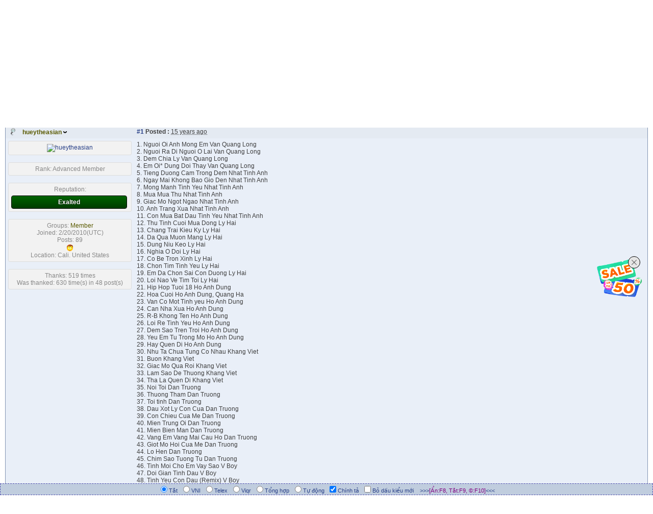

--- FILE ---
content_type: text/html; charset=utf-8
request_url: https://forum.tkaraoke.com/tkf_postst1633_Nhung-Chang-Trai-Hat-14---Nhu-Ta-Chua-Tung-Co-Nhau.aspx
body_size: 26182
content:

<!DOCTYPE html PUBLIC "-//W3C//DTD XHTML 1.0 Transitional//EN" "http://www.w3.org/TR/xhtml1/DTD/xhtml1-transitional.dtd">
<html xmlns="http://www.w3.org/1999/xhtml">
<head id="YafHead"><meta id="YafMetaScriptingLanguage" http-equiv="Content-Script-Type" name="scriptlanguage" content="text/javascript" /><meta id="YafMetaStyles" http-equiv="Content-Style-Type" name="styles" content="text/css" /><meta name="HandheldFriendly" content="true" /><meta name="viewport" content="width=device-width,user-scalable=yes" /><title>
	Những Chàng Trai Hát 14 - Như Ta Chưa Từng Có Nhau - Sóng Đêm Karaoke - TKaraoke Forum
</title>
    <script type="text/javascript" src="/resources/js/jquery.min.js"></script>
    <link href="/resources/css/player.css" rel="stylesheet" />
    <script type="text/javascript" src="/resources/js/jquery.jplayer.min.js"></script>
    <link type="text/css" rel="Stylesheet" href="/resources/css/blue.monday/jplayer.video.blue.monday.css" />
    <script type="text/javascript" language="javascript" src="js/mudim_tkaraoke.js"></script>
<style type="text/css">.HiddenGuestBox{padding:0.7em;}.HiddenGuestBoxImage img{float:left;padding:0 0 3px 3px;}.HiddenGuestBox br{clear:both}.HiddenGuestBox{padding:0.7em;}.HiddenGuestBoxImage img{float:left;padding:0 0 3px 3px;}.HiddenGuestBox br{clear:both}.HiddenGuestBox{padding:0.7em;}.HiddenGuestBoxImage img{float:left;padding:0 0 3px 3px;}.HiddenGuestBox br{clear:both}.HiddenGuestBox{padding:0.7em;}.HiddenGuestBoxImage{float:left;margin-right:.3em;}.HiddenGuestBox{padding:0.7em;}.HiddenGuestBoxImage img{float:left;padding:0 0 3px 3px;}.HiddenGuestBox br{clear:both}.spoilerbox
{margin:5px;padding:4px;background-color:#eeeeee;border:solid 1px#808080;color:#000000;}.HiddenGuestBox{padding:0.7em;}.HiddenGuestBoxImage img{float:left;padding:0 0 3px 3px;}.HiddenGuestBox br{clear:both}.yafnet.userLinkContainer
{background:url(resources/icons/user.png)#fff no-repeat 4px 50%;border:1px solid#eee;padding:4px 2px 4px 25px;margin:3px;font-size:80%;font-weight:bold;background-color:#fff;-webkit-border-radius:4px;-moz-border-radius:4px;border-radius:4px;}.yafnet.userLinkContainer:hover
{border:1px solid#ddd;background-color:#eee;}</style><meta name="description" content="Những Chàng Trai Hát 14 - Như Ta Chưa Từng Có Nhau: 1. Nguoi Oi Anh Mong Em Van Quang Long 2. Nguoi Ra Di Nguoi O Lai Van Quang Long 3. Dem Chia Ly Van Quang Long 4. Em Oi* Dung Doi Thay Van Quang Long 5. Tieng Duong Cam Trong Dem Nhat Tinh Anh 6. Ngay Mai Khong Bao Gio Den Nhat Tinh Anh 7. Mong Manh..." /><meta id="YafMetaKeywords" name="keywords" content="chang,chieu,duong,khang,khong,nghia,nguoi,quang,remix,thuong,tieng,trang,trong,trung,truong,tuong" /><style type="text/css">#simplemodal-overlay{background-color:#000;}</style><link href="/resources/css/jquery.yafmodaldialog.css" rel="stylesheet" type="text/css" /><link href="/resources/css/forum.css" rel="stylesheet" type="text/css" /><link href="/Themes/yafvision/theme.css" rel="stylesheet" type="text/css" /><script type="text/javascript" src="/Themes/yafvision/yafvision.js"></script><script type="text/javascript" src="//ajax.googleapis.com/ajax/libs/jqueryui/1/jquery-ui.min.js"></script><link href="//ajax.googleapis.com/ajax/libs/jqueryui/1/themes/smoothness/jquery-ui.min.css" rel="stylesheet" type="text/css" /><link href="/resources/css/jquery.ceebox.css" rel="stylesheet" type="text/css" /><link href="/resources/css/jquery.syntaxhighligher.css" rel="stylesheet" type="text/css" /></head>
<body style="margin: 0; padding: 5px">

    
    <div class="div-tkaraoke-header">
        <div class="div-logo">
            <a href='http://www.tkaraoke.com'>
                <img src="images/TKaraoke_Forum_Logo.jpg" id="imgBanner" border="0" alt="Click to visit TKaraoke home page." style="max-width: 100% !important;" />
            </a>
        </div>
        <div class="div-menu-right">
            
            <ul class="ul-payment">
                <li>
                    <form action="https://www.paypal.com/cgi-bin/webscr" method="post">
                        <input type="hidden" name="cmd" value="_s-xclick" />
                        <input type="hidden" name="hosted_button_id" value="99PBXSQNVRAFE" />
                        <input type="image" src="https://www.paypal.com/en_US/i/btn/btn_donateCC_LG.gif" border="0" name="submit" alt="PayPal - The safer, easier way to pay online!" />
                        <img alt="" border="0" src="https://www.paypal.com/en_US/i/scr/pixel.gif" width="1" height="1" />
                    </form>
                </li>
                <li>
                    <a href='https://shop.tkaraoke.com/tkaraokepro'
                        title='Support TKaraoke by buying the Pro version.'>
                        <img alt="Support TKaraoke by buying the Pro version." border="0"
                            src="images/BuyTKaraokePro.gif" />
                    </a>
                </li>
            </ul>
            
            <ul class="ul-menu-right">
                <li><a href='//searchforum.tkaraoke.com' target="_blank">Search</a></li>
                <li>|</li>
                <li>
                    <a href='//bugs.tkaraoke.com/Projects/ProjectSummary/1' target="_blank" title="View and submit bugs or feature requests.">Bugs / Requests</a>
                </li>
                <li>|</li>
                <li>
                    <a href='//sb.tkaraoke.com' target="_blank">Songbooks</a>
                </li>
                <li>|</li>
                <li>
                    <a href='//lyric.tkaraoke.com' target="_blank">Lyrics DB</a>
                </li>
                <li>|</li>
                <li><a href='//poem.tkaraoke.com' target="_blank">Poems</a></li>

            </ul>
        </div>
    </div>
    
    <form name="form1" method="post" action="./tkf_postst1633_Nhung-Chang-Trai-Hat-14---Nhu-Ta-Chua-Tung-Co-Nhau.aspx?g=posts&amp;t=1633&amp;=" id="form1" enctype="multipart/form-data">
<div>
<input type="hidden" name="__EVENTTARGET" id="__EVENTTARGET" value="" />
<input type="hidden" name="__EVENTARGUMENT" id="__EVENTARGUMENT" value="" />
<input type="hidden" name="__VIEWSTATE" id="__VIEWSTATE" value="/[base64]/////[base64]/Zj0yMh8BaGQCEg8WBB8KBSEvdGtmX3Bvc3RtZXNzYWdlLmFzcHg/[base64]/[base64]/[base64]" />
</div>

<script type="text/javascript">
//<![CDATA[
var theForm = document.forms['form1'];
if (!theForm) {
    theForm = document.form1;
}
function __doPostBack(eventTarget, eventArgument) {
    if (!theForm.onsubmit || (theForm.onsubmit() != false)) {
        theForm.__EVENTTARGET.value = eventTarget;
        theForm.__EVENTARGUMENT.value = eventArgument;
        theForm.submit();
    }
}
//]]>
</script>


<script src="/WebResource.axd?d=R-PqYow1qvHjI9SIZcn9HNBGjlc2uE1BBPSwbnDKIPAAgZkk3IrdGBhhPYxbkv-k6WxDQqirWk8HtCdfoYtC_dF0S9aPfMHLdyfUPQGmL941&amp;t=636995930740000000" type="text/javascript"></script>


<script src="/resources/js/yaf.js" type="text/javascript"></script>
<script type="text/javascript">
//<![CDATA[

function toggleSpoiler(btn,elid)
{var el=document.getElementById(elid);if(el==null)
return;if(el.style.display=='')
{el.style.display='none';btn.value='Show Spoiler';}
else
{el.style.display='';btn.value='Hide Spoiler';}}!function(d,s,id){var js,fjs=d.getElementsByTagName(s)[0];if(!d.getElementById(id)){js=d.createElement(s);js.id=id;js.src="//platform.twitter.com/widgets.js";fjs.parentNode.insertBefore(js,fjs);}}(document,"script","twitter-wjs");//]]>
</script>

<script src="/resources/js/jquery.pagemethod.js" type="text/javascript"></script>
<script type="text/javascript">
//<![CDATA[

jQuery.fn.getBox=function(){return{left:$(this).offset().left,top:$(this).offset().top,width:$(this).outerWidth(),height:$(this).outerHeight()};};var gotoForumSuppressClick=false;openGotoPageClick=function(e){return false;};
openGotoPageFormforum_ctl03_Pager=function(id){var labelBox=jQuery('#'+id).getBox();var modalBox=jQuery('#forum_ctl03_Pager_GotoPageForm').getBox();var gotoForm=jQuery('#forum_ctl03_Pager_GotoPageForm');var topOffset=labelBox.top+labelBox.height;var leftOffset=labelBox.left;if(jQuery('#'+id).parents('.ui-tabs').length>0)
{topOffset=topOffset-jQuery('.ui-widget-content').offset().top;leftOffset=leftOffset-12;}
gotoForm.css({position:'absolute',zindex:999,top:topOffset,left:leftOffset});gotoForm.fadeIn('slow',function(){jQuery('#forum_ctl03_Pager_GotoPageForm').bind('click',openGotoPageClick);jQuery(document).bind('click',function(e){jQuery('#forum_ctl03_Pager_GotoPageForm').hide();var fn=arguments.callee;jQuery(document).unbind('click',fn);jQuery('#forum_ctl03_Pager_GotoPageForm').unbind('click',openGotoPageClick);});jQuery('#forum_ctl03_Pager_GotoPageForm_GotoTextBox').focus();});};
openGotoPageFormforum_ctl03_PagerBottom=function(id){var labelBox=jQuery('#'+id).getBox();var modalBox=jQuery('#forum_ctl03_PagerBottom_GotoPageForm').getBox();var gotoForm=jQuery('#forum_ctl03_PagerBottom_GotoPageForm');var topOffset=labelBox.top+labelBox.height;var leftOffset=labelBox.left;if(jQuery('#'+id).parents('.ui-tabs').length>0)
{topOffset=topOffset-jQuery('.ui-widget-content').offset().top;leftOffset=leftOffset-12;}
gotoForm.css({position:'absolute',zindex:999,top:topOffset,left:leftOffset});gotoForm.fadeIn('slow',function(){jQuery('#forum_ctl03_PagerBottom_GotoPageForm').bind('click',openGotoPageClick);jQuery(document).bind('click',function(e){jQuery('#forum_ctl03_PagerBottom_GotoPageForm').hide();var fn=arguments.callee;jQuery(document).unbind('click',fn);jQuery('#forum_ctl03_PagerBottom_GotoPageForm').unbind('click',openGotoPageClick);});jQuery('#forum_ctl03_PagerBottom_GotoPageForm_GotoTextBox').focus();});};//]]>
</script>

<script src="/resources/js/jquery.yafmodaldialog.js" type="text/javascript"></script>
<script type="text/javascript">
//<![CDATA[

function ShowPopupDialogNotificationforum_YafForumPageErrorPopup1(newErrorStr,newErrorType){if(newErrorStr!=null&&newErrorStr!=""&&jQuery('#forum_YafPopupErrorMessageInner')!=null){jQuery('#forum_YafPopupErrorMessageInner').html(newErrorStr);jQuery().YafModalDialog.Show({Dialog:'#forum_YafForumPageErrorPopup1',ImagePath:'/resources/images/',Type:newErrorType});}}//]]>
</script>

<script src="/resources/js/jquery.timeago.js" type="text/javascript"></script>
<script type="text/javascript">
//<![CDATA[

function toggleMessage(divId)
{jQuery('#'+divId).toggle();}//]]>
</script>

<script src="/resources/js/jquery.ceebox.js" type="text/javascript"></script>
<script type="text/javascript">
//<![CDATA[

jQuery(document).ready(function(){jQuery('.ceebox').ceebox({titles:true});});//]]>
</script>

<script src="/resources/js/jquery.syntaxhighligher.js" type="text/javascript"></script>
<script type="text/javascript">
//<![CDATA[

function yaf_SmartScroller_GetCoords()
{var scrollX,scrollY;if(document.all)
{if(!document.documentElement.scrollLeft)
scrollX=document.body.scrollLeft;else
scrollX=document.documentElement.scrollLeft;if(!document.documentElement.scrollTop)
scrollY=document.body.scrollTop;else
scrollY=document.documentElement.scrollTop;}
else
{scrollX=window.pageXOffset;scrollY=window.pageYOffset;}
jQuery('#forum_ctl03_scrollLeft').val(scrollX);jQuery('#forum_ctl03_scrollTop').val(scrollY);}
function yaf_SmartScroller_Scroll()
{var x=jQuery('#forum_ctl03_scrollLeft').val();var y=jQuery('#forum_ctl03_scrollTop').val();if(x||y)window.scrollTo(x,y);}
function yaf_SmartScroller_Reset()
{jQuery('#forum_ctl03_scrollLeft').val(0);jQuery('#forum_ctl03_scrollTop').val(0);window.scrollTo(0,0);}
jQuery(window).bind('scroll',yaf_SmartScroller_GetCoords);jQuery(window).bind('click',yaf_SmartScroller_GetCoords);jQuery(window).bind('keypress',yaf_SmartScroller_GetCoords);jQuery(document).ready(yaf_SmartScroller_Scroll);//]]>
</script>

<script src="/ScriptResource.axd?d=c2TlCcgDstYNbS-N0RvGCcV6CI6GNPK76xBq3ZnZ7dnuzKW_cfKxZYGtchwzwPpQdCquyDOrPfHqHyiWVvYf2ZL9luLvck9yCLBPOGjpnwcSPmYB9Z86NP-ZeKevI1YOQf0WB8gdzjo8qFb9cAeMdEOl-4p2YX0uOexaywUj8dQ1&amp;t=10c151ff" type="text/javascript"></script>
<script src="/ScriptResource.axd?d=jBlni28xpVChIGIFJFWyzOuc5ywSP22Bloofc5mkrVWiyceFJk-Aa4pPDnoHYOeUBkD1hl_vSYRGLXn5GM-vSPiDmi8_xTGBI7PSYMY9uccT-2wRI3m7nDK0k6ZVz7H2PDaVy0XpDu-lm2GmjjnJ8knrcdRUfxCX3YD4817xXHeMOeTpPvhy_PoAdBTWutS60&amp;t=10c151ff" type="text/javascript"></script>
<div>

	<input type="hidden" name="__VIEWSTATEGENERATOR" id="__VIEWSTATEGENERATOR" value="CA0B0334" />
	<input type="hidden" name="__EVENTVALIDATION" id="__EVENTVALIDATION" value="/wEdAAYggjceEvmfhqgKjxMvZ1ruQBiKlBwKxKZ+jErgY2LKdqdagDRgUXSMmm4G/asuD9lLzxEq+b4GIvUA0xr1GAMrPRiCpz51qoa5uQz2QVIRn4WdJiRgUXU4SfVv0zBttVxTjhKqWVwyJMJ5vbUgJI82tuTdVHEBaBQiGJqezKt8aw==" />
</div>
        
<div class="yafnet" id="forum"><div id="yafpage_YAF.Pages.posts" class="YAF_Pages_posts">
<div id="yafheader">
    <div id="forum_ctl01_GuestUserMessage" class="guestUser">
	
       <span id="forum_ctl01_GuestMessage">Welcome Guest! To enable all features please </span>
    <a title="Login" href="/tkf_login.aspx?returnurl=%2ftkf_postst1633_Nhung-Chang-Trai-Hat-14---Nhu-Ta-Chua-Tung-Co-Nhau.aspx">Login</a><span>&nbsp;or&nbsp;</span><a href="/tkf_rules.aspx">Register</a><span>.</span>
</div>
   
    <div class="outerMenuContainer">
        
        
        <div class="menuContainer">
            <ul class="menuList">
                <li class="menuGeneral"><a title="Shows the Forum Mainpage." href="/" target="_top">Forum</a></li><li class="menuGeneral"><a title="Shows the Active Topics Page." href="/tkf_mytopics.aspx" target="_top">Active Topics</a></li><li class="menuGeneral"><a title="Use the Forum Search." href="/tkf_search.aspx" target="_top">Search</a></li><li class="menuAccount"><a title="Shows the Login Control to the Forum." rel="nofollow" href="/tkf_login.aspx?returnurl=%2ftkf_postst1633_Nhung-Chang-Trai-Hat-14---Nhu-Ta-Chua-Tung-Co-Nhau.aspx" target="_top">Login</a></li><li class="menuGeneral"><a title="Shows the Registration Form." rel="nofollow" href="/tkf_rules.aspx" target="_top">Register</a></li>
            </ul>
            
            
        </div>
    </div>
    <div id="yafheaderEnd">
    </div>
</div>
<script type="text/javascript">
//<![CDATA[
Sys.WebForms.PageRequestManager._initialize('forum$YafScriptManager', 'form1', ['tforum$ctl03$PopupMenuUpdatePanel',''], [], [], 90, '');
//]]>
</script>
<div id="forum_YafForumPageErrorPopup1" class="MessageBox">
<div class="modalHeader"><h3>Notification</h3></div><div style="float:left"><img src="/resources/icons/InfoBig.png" alt="Icon" class="DialogIcon" style="padding:5px" /></div><div id="forum_YafPopupErrorMessageOuter" class="modalOuter"><span id="forum_YafPopupErrorMessageInner" class="modalInner">Error</span></div><hr /><div id="forum_YafModalFooter" class="modalFooter"><a id="forum_5900ef1c-da03-4a4f-bc66-7ba5e948ba8d" class="StandardButton" onclick="jQuery(this).YafModalDialog.Close({ Dialog: &#39;#forum_YafForumPageErrorPopup1&#39; });" href="#">OK</a></div></div><div id="forum_ctl02_YafForumPageErrorPopup" class="MessageBox" style="display:none">
	
    <div class="modalHeader">
        <h3><span id="forum_ctl02_Header"></span></h3>
    </div>
    <div id="YafPopupErrorMessageOuter" class="modalOuter">
        <div style="float:left;">
            
        </div>
        <div id="YafPopupErrorMessageInner" class="modalInner">
            
        </div>
    </div>
    <div class="clear"></div>
    <hr />
    <div class="modalFooter">
        <input type="submit" name="forum$ctl02$OkButton" value="Ok" id="forum_ctl02_OkButton" class="StandardButtton" />
        
    </div>

</div><div id="forum_ctl03_PageLinks" class="yafPageLink breadcrumb">
<a href="/">TKaraoke Forum</a>
<span class="linkSeperator divider">&nbsp;&#187;&nbsp;</span>
<a href="/tkf_forum3_NHAC-KARAOKE.aspx">NHẠC KARAOKE</a>
<span class="linkSeperator divider">&nbsp;&#187;&nbsp;</span>
<a href="/tkf_topics38_Songs-Listing.aspx">Songs Listing</a>
<span class="linkSeperator divider">&nbsp;&#187;&nbsp;</span>
<a href="/tkf_topics22_Song-Dem-Karaoke.aspx">S&#243;ng Đ&#234;m Karaoke</a>
<span class="linkSeperator divider">&nbsp;&#187;&nbsp;</span>
<span class="currentPageLink active">Những Ch&#224;ng Trai H&#225;t 14 - Như Ta Chưa Từng C&#243; Nhau</span>
</div>


<a id="top" name="top"></a>


<div class="div-full">
    <div class="div-pagging">
        
    </div>
    <div class="div-button">
        <span id="dvFavorite1">
            
        </span>
        
        
        
        
        
        
    </div>
</div>


<table class="content postHeader" width="100%">
    <tr class="postTitle">
        <td class="header1">
            <div class="leftItem">
                <a id="forum_ctl03_TopicLink" class="HeaderTopicLink" href="/tkf_postst1633_Nhung-Chang-Trai-Hat-14---Nhu-Ta-Chua-Tung-Co-Nhau.aspx"><span id="forum_ctl03_TopicTitle"><img src="/Themes/yafvision/SongList.png" alt="" title="" class="topicStatusIcon" />&nbsp;Những Chàng Trai Hát 14 - Như Ta Chưa Từng Có Nhau</span></a>
            </div>
            <div class="rightItem">
                <div id="fb-root"></div>
                <div style="display: inline">
                    
                    
                </div>
                <div style="display: inline">
                    <a id="forum_ctl03_OptionsLink" title="Topic Options to Subscribe via Email, RSS, Atom, and to view Printer Friendly Page." class="PopMenuLink" onclick="yaf_popit(&#39;forum_ctl03_OptionsMenu&#39;)" onmouseover="yaf_mouseover(&#39;forum_ctl03_OptionsMenu&#39;)">Options</a>
                    <div id="forum_ctl03_PopupMenuUpdatePanel" style="display: inline">
	
                            
                        
</div>
                    <div class="yafpopupmenu" id="forum_ctl03_OptionsMenu" style="position:absolute;z-index:100;left:0;top:0;display:none;"><ul><li class="popupitem" onmouseover="mouseHover(this,true)" onmouseout="mouseHover(this,false)" onclick="javascript:__doPostBack('forum$ctl03$OptionsMenu','watch')" style="white-space:nowrap" title="Watch this topic"><img class="popupitemIcon" src="/Themes/yafvision/icon_email.png" alt="Watch this topic" title="Watch this topic" />&nbsp;Watch this topic</li><li class="popupitem" onmouseover="mouseHover(this,true)" onmouseout="mouseHover(this,false)" onclick="javascript:__doPostBack('forum$ctl03$OptionsMenu','print')" style="white-space:nowrap" title="Print this topic"><img class="popupitemIcon" src="/Themes/yafvision/icon_print.png" alt="Print this topic" title="Print this topic" />&nbsp;Print this topic</li></ul></div>

                </div>

                <div style="display: inline">
                    
                    <div class="yafpopupmenu" id="forum_ctl03_ViewMenu" style="position:absolute;z-index:100;left:0;top:0;display:none;"><ul><li class="popupitem" onmouseover="mouseHover(this,true)" onmouseout="mouseHover(this,false)" onclick="javascript:__doPostBack('forum$ctl03$ViewMenu','normal')" style="white-space:nowrap" title="&#187; Normal">&#187; Normal</li><li class="popupitem" onmouseover="mouseHover(this,true)" onmouseout="mouseHover(this,false)" onclick="javascript:__doPostBack('forum$ctl03$ViewMenu','threaded')" style="white-space:nowrap" title="Threaded">Threaded</li></ul></div>

                </div>

                <a id="forum_ctl03_ImageMessageLink" class="GoToLink" href="/tkf_postst1633findlastpost_Nhung-Chang-Trai-Hat-14---Nhu-Ta-Chua-Tung-Co-Nhau.aspx"><img id="forum_ctl03_LastPostedImage" src="/Themes/yafvision/icon_latest_reply.gif" alt="Go to last post" style="border: 0" title="Go to last post" /></a>
                <a id="forum_ctl03_ImageLastUnreadMessageLink" class="GoToLink" href="/tkf_postst1633findunread_Nhung-Chang-Trai-Hat-14---Nhu-Ta-Chua-Tung-Co-Nhau.aspx"><img id="forum_ctl03_LastUnreadImage" src="/Themes/yafvision/icon_topic_latestunread.gif" alt="Go to first unread" style="border: 0" title="Go to first unread" /></a>
            </div>
        </td>
    </tr>
    <tr class="header2">
        <td class="header2links td-next-prev-mobile">
            <a id="forum_ctl03_PrevTopic" title="Previous Topic" class="PrevTopicLink" href="javascript:__doPostBack(&#39;forum$ctl03$PrevTopic&#39;,&#39;&#39;)">Previous Topic</a>
            <a id="forum_ctl03_NextTopic" title="Next Topic" class="NextTopicLink" href="javascript:__doPostBack(&#39;forum$ctl03$NextTopic&#39;,&#39;&#39;)">Next Topic</a>
            
        </td>
    </tr>
</table>

<div class="div-full">
    
            <table class="content postContainer" style="width: 100%; max-width: 100%; overflow-x: hidden;">
                
                
<tr class="postheader hidden-xs">
    
    <td id="forum_ctl03_MessageList_ctl00_DisplayPost1_NameCell" width="140" class="postUser hidden-xs" colspan="2">
        <a id="post5639" /><strong>
            <img id="forum_ctl03_MessageList_ctl00_DisplayPost1_OnlineStatusImage" src="/Themes/yafvision/icon_useroffline.png" alt="Offline" style="vertical-align: bottom" title="User is Offline" />
            
            <a href="/tkf_profile13_hueytheasian.aspx" title="View profile" rel="nofollow" id="forum_ctl03_MessageList_ctl00_DisplayPost1_UserProfileLink" style="color:#5A5A00" onclick="yaf_popit('forum_ctl03_MessageList_ctl00_DisplayPost1_PopMenu1')" onmouseover="yaf_mouseover('forum_ctl03_MessageList_ctl00_DisplayPost1_PopMenu1')" class="UserPopMenuLink">hueytheasian</a>
        </strong>
        &nbsp;
        
    </td>

    <td width="80%" class="postPosted" colspan='2'>
        <div class="leftItem postedLeft">
            <strong><a href='/tkf_postsm5639_Nhung-Chang-Trai-Hat-14---Nhu-Ta-Chua-Tung-Co-Nhau.aspx#post5639'>#1</a>
                Posted
                :</strong>
            <abbr class="timeago" title="2010-08-10T05:03:28Z">Monday, August 09, 2010 9:03:28 PM(UTC)</abbr>

        </div>
        <div class="rightItem postedRight">
            
            <span id="dvThankBox5639">
                
            </span>
            
            
            
            
            
            
            
        </div>
    </td>
</tr>

<tr class="visible-xs" style="background-color: #E9EFF8 !important;">
    <td style="width: 95% !important; display: block; overflow: hidden">
        <div style="width: 100% !important;">
            <strong>User:
                <a href="/tkf_profile13_hueytheasian.aspx" title="View profile" rel="nofollow" id="forum_ctl03_MessageList_ctl00_DisplayPost1_UserLink1" style="color:#5A5A00" class="UserPopMenuLink">hueytheasian</a>
            </strong>
            <br />
            <strong><a href='/tkf_postsm5639_Nhung-Chang-Trai-Hat-14---Nhu-Ta-Chua-Tung-Co-Nhau.aspx#post5639'>#1</a>
                Posted
                :</strong>
            <abbr class="timeago" title="2010-08-10T05:03:28Z">Monday, August 09, 2010 9:03:28 PM(UTC)</abbr>

        </div>
        
        <div style="width: 100% !important;">
            
            
            
            
            <span id="dvThankBox_Mobile5639">
                
            </span>
        </div>
    </td>
</tr>


<tr class="post">
    <td  valign="top" height="100" class="UserBox hidden-xs" colspan='2'>
        <div class="yafUserBox" id="forum_ctl03_MessageList_ctl00_DisplayPost1_UserBox1">
<div class="section"><a href="/tkf_profile13_hueytheasian.aspx" title="hueytheasian"><img class="avatarimage" src="/resource.ashx?url=http%3a%2f%2fforum.tkaraoke.com%2fImages%2fAvatars%2fEntertainment%2f34.jpg&width=300&height=400" alt="hueytheasian" title="hueytheasian"  /></a></div><br clear="all" /><div class="section">Rank: <span class="YafRank_Advanced Member" style="">Advanced Member</span><br clear="all" /></div><br /><div class="section">Reputation: <div class="ReputationBar ReputationUser_13" data-percent="100" data-text="Exalted" title="+300"></div></div><br /><div class="section">Groups: <span class="YafGroup_Member" style="color:#5A5A00">Member</span>
<br clear="all" />Joined: 2/20/2010(UTC)<br />Posts: 89<br /><a><img src="/Themes/yafvision/male.gif" alt="Man" title="Man" /></a><br />Location: Cali. United States<br /></div><br/ ><div class="section">Thanks: 519 times<br />Was thanked: 630 time(s) in 48 post(s)<br /></div>
</div>

    </td>
    <td valign="top" class="message td-content-post">
        <div class="postdiv div-content-post">
            <div id="forum_ctl03_MessageList_ctl00_DisplayPost1_panMessage">
	
                <div id="forum_ctl03_MessageList_ctl00_DisplayPost1_MessagePost1">1. Nguoi Oi Anh Mong Em Van Quang Long<br />2. Nguoi Ra Di Nguoi O Lai Van Quang Long<br />3. Dem Chia Ly Van Quang Long<br />4. Em Oi* Dung Doi Thay Van Quang Long<br />5. Tieng Duong Cam Trong Dem Nhat Tinh Anh<br />6. Ngay Mai Khong Bao Gio Den Nhat Tinh Anh<br />7. Mong Manh Tinh Yeu Nhat Tinh Anh<br />8. Mua Mua Thu Nhat Tinh Anh<br />9. Giac Mo Ngot Ngao Nhat Tinh Anh<br />10. Anh Trang Xua Nhat Tinh Anh<br />11. Con Mua Bat Dau Tinh Yeu Nhat Tinh Anh<br />12. Thu Tinh Cuoi Mua Dong Ly Hai<br />13. Chang Trai Kieu Ky Ly Hai<br />14. Da Qua Muon Mang Ly Hai<br />15. Dung Niu Keo Ly Hai<br />16. Nghia O Doi Ly Hai<br />17. Co Be Tron Xinh Ly Hai<br />18. Chon Tim Tinh Yeu Ly Hai<br />19. Em Da Chon Sai Con Duong Ly Hai<br />20. Loi Nao Ve Tim Toi Ly Hai<br />21. Hip Hop Tuoi 18 Ho Anh Dung<br />22. Hoa Cuoi Ho Anh Dung, Quang Ha<br />23. Van Co Mot Tinh yeu Ho Anh Dung<br />24. Can Nha Xua Ho Anh Dung<br />25. R-B Khong Ten Ho Anh Dung<br />26. Loi Re Tinh Yeu Ho Anh Dung<br />27. Dem Sao Tren Troi Ho Anh Dung<br />28. Yeu Em Tu Trong Mo Ho Anh Dung<br />29. Hay Quen Di Ho Anh Dung<br />30. Nhu Ta Chua Tung Co Nhau Khang Viet<br />31. Buon Khang Viet<br />32. Giac Mo Qua Roi Khang Viet<br />33. Lam Sao De Thuong Khang Viet<br />34. Tha La Quen Di Khang Viet<br />35. Noi Toi Dan Truong<br />36. Thuong Tham Dan Truong<br />37. Toi tinh Dan Truong<br />38. Dau Xot Ly Con Cua Dan Truong<br />39. Con Chieu Cua Me Dan Truong<br />40. Mien Trung Oi Dan Truong<br />41. Mien Bien Man Dan Truong<br />42. Vang Em Vang Mai Cau Ho Dan Truong<br />43. Giot Mo Hoi Cua Me Dan Truong<br />44. Lo Hen Dan Truong<br />45. Chim Sao Tuong Tu Dan Truong<br />46. Tinh Moi Cho Em Vay Sao V Boy<br />47. Doi Gian Tinh Dau V Boy<br />48. Tinh Yeu Con Dau (Remix) V Boy<p class="MessageDetails"><em><a title="Reason: Not specified" alt="title="Reason: Not specified" href="#">Edited by moderator</a>&nbsp;<abbr class="timeago" title="2014-03-21T08:38:37Z">Friday, March 21, 2014 12:38:37 AM(UTC)</abbr>
&nbsp;|&nbsp;<span class="editedinfo">Reason: Not specified</span></em></p></div>
            
</div>
        </div>
    </td>
</tr>
<tr class="postfooter">
    <td class="small postTop hidden-xs" colspan='2'>
        <a onclick="ScrollToTop();" class="postTopLink" href="javascript: void(0)">
            <img id="forum_ctl03_MessageList_ctl00_DisplayPost1_ctl00" src="/Themes/yafvision/arrow_up_button.png" alt="Back to top" title="Back to top" />
        </a>
        
    </td>
    <td class="postfooter postInfoBottom">
        
<div class="displayPostFooter">
	<div class="leftItem postInfoLeft">
		
        
		
		
		
		
		
		
		
		
			
		
        
        
        
	</div>
	<div class="rightItem postInfoRight">
        		
	</div>
</div>

    </td>
</tr>
<tr class="post postThanksRow hidden-xs">
    <td style="padding: 5px;" colspan="2" valign="top">
        <div id="dvThanksInfo5639" class="ThanksInfo">
            <img id="ThanksInfoImage5639" src="/Themes/yafvision/heart_small.png" alt="thanks"  runat="server" />&nbsp;5 users thanked hueytheasian for this useful post.
        </div>
    </td>
    <td class="message" style="padding: 5px;" valign="top">
        <div id="dvThanks5639" class="ThanksList">
            <a id="5473" href="/tkf_profile5473_kieuphong.aspx"><u>kieuphong</u></a> on 7/28/2011(UTC),&nbsp;<a id="6438" href="/tkf_profile6438_alexfong.aspx"><u>alexfong</u></a> on 7/28/2011(UTC),&nbsp;<a id="5917" href="/tkf_profile5917_ken2kool.aspx"><u>ken2kool</u></a> on 8/1/2011(UTC),&nbsp;<a id="261" href="/tkf_profile261_hayquenanh.aspx"><u>hayquenanh</u></a> on 12/17/2011(UTC),&nbsp;<a id="570" href="/tkf_profile570_Lan-nhanh-hon-di.aspx"><u>Lan nhanh hon di</u></a> on 10/6/2012(UTC)
        </div>
    </td>
</tr>
<tr class="postsep hidden-xs">
    <td colspan="3">
        <div class="yafpopupmenu" id="forum_ctl03_MessageList_ctl00_DisplayPost1_PopMenu1" style="position:absolute;z-index:100;left:0;top:0;display:none;"><ul><li class="popupitem" onmouseover="mouseHover(this,true)" onmouseout="mouseHover(this,false)" onclick="javascript:__doPostBack('forum$ctl03$MessageList$ctl00$DisplayPost1$PopMenu1','userprofile')" style="white-space:nowrap" title="User Profile">User Profile</li><li class="popupitem" onmouseover="mouseHover(this,true)" onmouseout="mouseHover(this,false)" onclick="javascript:__doPostBack('forum$ctl03$MessageList$ctl00$DisplayPost1$PopMenu1','lastposts')" style="white-space:nowrap" title="View All Posts by User">View All Posts by User</li><li class="popupitem" onmouseover="mouseHover(this,true)" onmouseout="mouseHover(this,false)" onclick="javascript:__doPostBack('forum$ctl03$MessageList$ctl00$DisplayPost1$PopMenu1','viewthanks')" style="white-space:nowrap" title="View Thanks">View Thanks</li></ul></div>

    </td>
</tr>


<tr class="postsep visible-xs">
    <td>
        <div class="yafpopupmenu" id="forum_ctl03_MessageList_ctl00_DisplayPost1_PopMenu2" style="position:absolute;z-index:100;left:0;top:0;display:none;"><ul></ul></div>

    </td>
</tr>


                
            </table>
        
            <table class="content postContainer_Alt" style="width:100%;">
                
                
<tr class="postheader hidden-xs">
    
    <td id="forum_ctl03_MessageList_ctl01_DisplayPostAlt_NameCell" width="140" class="postUser hidden-xs" colspan="2">
        <a id="post5682" /><strong>
            <img id="forum_ctl03_MessageList_ctl01_DisplayPostAlt_OnlineStatusImage" src="/Themes/yafvision/icon_useroffline.png" alt="Offline" style="vertical-align: bottom" title="User is Offline" />
            
            <a href="/tkf_profile1061_Dung-Xa-Em-Dem-Nay.aspx" title="View profile" rel="nofollow" id="forum_ctl03_MessageList_ctl01_DisplayPostAlt_UserProfileLink" style="color:darkred" onclick="yaf_popit('forum_ctl03_MessageList_ctl01_DisplayPostAlt_PopMenu1')" onmouseover="yaf_mouseover('forum_ctl03_MessageList_ctl01_DisplayPostAlt_PopMenu1')" class="UserPopMenuLink">Đừng Xa Em Đ&#234;m Nay</a>
        </strong>
        &nbsp;
        
    </td>

    <td width="80%" class="postPosted" colspan='2'>
        <div class="leftItem postedLeft">
            <strong><a href='/tkf_postsm5682_Nhung-Chang-Trai-Hat-14---Nhu-Ta-Chua-Tung-Co-Nhau.aspx#post5682'>#2</a>
                Posted
                :</strong>
            <abbr class="timeago" title="2010-08-11T02:32:54Z">Tuesday, August 10, 2010 6:32:54 PM(UTC)</abbr>

        </div>
        <div class="rightItem postedRight">
            
            <span id="dvThankBox5682">
                
            </span>
            
            
            
            
            
            
            
        </div>
    </td>
</tr>

<tr class="visible-xs" style="background-color: #E9EFF8 !important;">
    <td style="width: 95% !important; display: block; overflow: hidden">
        <div style="width: 100% !important;">
            <strong>User:
                <a href="/tkf_profile1061_Dung-Xa-Em-Dem-Nay.aspx" title="View profile" rel="nofollow" id="forum_ctl03_MessageList_ctl01_DisplayPostAlt_UserLink1" style="color:darkred" class="UserPopMenuLink">Đừng Xa Em Đ&#234;m Nay</a>
            </strong>
            <br />
            <strong><a href='/tkf_postsm5682_Nhung-Chang-Trai-Hat-14---Nhu-Ta-Chua-Tung-Co-Nhau.aspx#post5682'>#2</a>
                Posted
                :</strong>
            <abbr class="timeago" title="2010-08-11T02:32:54Z">Tuesday, August 10, 2010 6:32:54 PM(UTC)</abbr>

        </div>
        
        <div style="width: 100% !important;">
            
            
            
            
            <span id="dvThankBox_Mobile5682">
                
            </span>
        </div>
    </td>
</tr>


<tr class="post_alt">
    <td rowspan="2" valign="top" height="100" class="UserBox hidden-xs" colspan='2'>
        <div class="yafUserBox" id="forum_ctl03_MessageList_ctl01_DisplayPostAlt_UserBox1">
<div class="section"><a href="/tkf_profile1061_Dung-Xa-Em-Dem-Nay.aspx" title="Đừng Xa Em Đ&#234;m Nay"><img class="avatarimage" src="/resource.ashx?u=1061" alt="Đừng Xa Em Đ&#234;m Nay" title="Đừng Xa Em Đ&#234;m Nay"  /></a></div><br clear="all" /><div class="section">Rank: <span class="YafRank_Advanced Member" style="">Advanced Member</span><br clear="all" /></div><br /><div class="section">Reputation: <div class="ReputationBar ReputationUser_1061" data-percent="100" data-text="Exalted" title="+1238"></div></div><br /><div class="section medals"><img src="/Images/Medals/ThichCaHat.gif" width="49" height="40" alt="Thích Ca Hát: hát hay không bằng hay hát." title="Thích Ca Hát: hát hay không bằng hay hát." /><img src="/Images/Medals/NguoiDep.gif" width="43" height="45" alt="Người Đẹp: Người về anh chẳng cho về, Đẹp duyên ở lại ước thề vu vơ." title="Người Đẹp: Người về anh chẳng cho về, Đẹp duyên ở lại ước thề vu vơ." /><img src="/Images/Medals/NuTuong.gif" width="75" height="37" alt="Nữ Tướng: Chị em nặng một lời nguyền, Phất cờ nương tử thay quyền tướng quân." title="Nữ Tướng: Chị em nặng một lời nguyền, Phất cờ nương tử thay quyền tướng quân." /><br />Medals:</div><br clear="all" /><div class="section">Groups: <span class="YafGroup_Advanced Members" style="color:darkred">Advanced Members</span>
<br clear="all" />Joined: 5/19/2010(UTC)<br />Posts: 359<br />Location: Florida, USA<br /></div><br/ ><div class="section">Thanks: 102 times<br />Was thanked: 1169 time(s) in 155 post(s)<br /></div>
</div>

    </td>
    <td valign="top" class="message td-content-post">
        <div class="postdiv div-content-post">
            <div id="forum_ctl03_MessageList_ctl01_DisplayPostAlt_panMessage">
	
                <div id="forum_ctl03_MessageList_ctl01_DisplayPostAlt_MessagePost1">Những Ch&#224;ng Trai H&#225;t 14_01 - V&#226;ng Quang Long - Người Ơi Anh Mong Em Về<br />Những Ch&#224;ng Trai H&#225;t 14_02 - V&#226;ng Quang Long - Người Ra Đi Người Ỡ Lại<br />Những Ch&#224;ng Trai H&#225;t 14_03 - V&#226;ng Quang Long - Đ&#234;m Chia Tay<br />Những Ch&#224;ng Trai H&#225;t 14_04 - V&#226;ng Quang Long - Em Ơi Đừng Đổi Thay<br />Những Ch&#224;ng Trai H&#225;t 14_05 - V&#226;ng Quang Long - Tr&#243;t Tin<br />Những Ch&#224;ng Trai H&#225;t 14_06 - Nhật Tinh Anh - Tiếng Dương Cầm Trong Đ&#234;m<br />Những Ch&#224;ng Trai H&#225;t 14_07 - Nhật Tinh Anh - Ng&#224;y Mai Kh&#244;ng Bao Giờ Đến<br />Những Ch&#224;ng Trai H&#225;t 14_08 - Nhật Tinh Anh - Mong Manh T&#236;nh Y&#234;u<br />Những Ch&#224;ng Trai H&#225;t 14_09 - Nhật Tinh Anh - Mưa M&#249;a Thu<br />Những Ch&#224;ng Trai H&#225;t 14_10 - Nhật Tinh Anh - Giấc Mơ Ngọt Ng&#224;o<br />Những Ch&#224;ng Trai H&#225;t 14_13 - L&#253; Hải - Thư T&#236;nh Cuối M&#249;a Đ&#244;ng<br />Những Ch&#224;ng Trai H&#225;t 14_14 - L&#253; Hải - Ch&#224;ng Trai Ki&#234;u Kỳ<br />Những Ch&#224;ng Trai H&#225;t 14_15 - L&#253; Hải - Đ&#227; Qu&#225; Muộn M&#224;ng<br />Những Ch&#224;ng Trai H&#225;t 14_16 - L&#253; Hải - Đừng N&#237;u K&#233;o<br />Những Ch&#224;ng Trai H&#225;t 14_17 - L&#253; Hải - Nghĩa Ở Đời<br />Những Ch&#224;ng Trai H&#225;t 14_18 - L&#253; Hải - C&#244; B&#233; Tr&#242;n Xinh<br />Những Ch&#224;ng Trai H&#225;t 14_19 - L&#253; Hải - Th&#244;n Tim&#39; T&#236;nh Y&#234;u<br />Những Ch&#224;ng Trai H&#225;t 14_20 - L&#253; Hải - Em Đ&#227; Chọn Sai Con Đường<br />Những Ch&#224;ng Trai H&#225;t 14_21 - L&#253; Hải - Lời N&#224;o Về Tim T&#244;i<br />Những Ch&#224;ng Trai H&#225;t 14_22 - Hồ Anh Dũng - Hip Hop Tuổi 18<br />Những Ch&#224;ng Trai H&#225;t 14_23 - Hồ Anh Dũng &amp; Quang H&#224; - Hoa Cưới<br />Những Ch&#224;ng Trai H&#225;t 14_24 - Hồ Anh Dũng - Vẫn C&#243; Một T&#236;nh Y&#234;u<br />Những Ch&#224;ng Trai H&#225;t 14_25 - Hồ Anh Dũng - Căn Nh&#224; Xưa<br />Những Ch&#224;ng Trai H&#225;t 14_26 - Hồ Anh Dũng - R &amp; B Kh&#244;ng T&#234;n<br />Những Ch&#224;ng Trai H&#225;t 14_27 - Hồ Anh Dũng - Lối Rẽ T&#236;nh Y&#234;u<br />Những Ch&#224;ng Trai H&#225;t 14_28 - Hồ Anh Dũng - Đếm Sao Tr&#234;n Trời<br />Những Ch&#224;ng Trai H&#225;t 14_29 - Hồ Anh Dũng - Y&#234;u Em Từ Trong Mơ<br />Những Ch&#224;ng Trai H&#225;t 14_30 - Hồ Anh Dũng - H&#227;y Qu&#234;n Đi<br />Những Ch&#224;ng Trai H&#225;t 14_31 - Khang Việt - Như Ta Chưa T&#249;ng C&#243; Nhau<br />Những Ch&#224;ng Trai H&#225;t 14_32 - Khang Việt - Buồn<br />Những Ch&#224;ng Trai H&#225;t 14_33 - Khang Việt - Giấc Mơ Qua Rồi<br />Những Ch&#224;ng Trai H&#225;t 14_34 - Khang Việt - L&#224;m Sao Để Thương<br />Những Ch&#224;ng Trai H&#225;t 14_35 - Khang Việt - Th&#224; L&#224; Qu&#234;n Đi<br />Những Ch&#224;ng Trai H&#225;t 14_36 - Đan Trường - Nội T&#244;i<br />Những Ch&#224;ng Trai H&#225;t 14_37 - Đan Trường - Thương Thầm<br />Những Ch&#224;ng Trai H&#225;t 14_38 - Đan Trường - Tội T&#236;nh<br />Những Ch&#224;ng Trai H&#225;t 14_39 - Đan Trường - Đau X&#243;t L&#253; Con Cua<br />Những Ch&#224;ng Trai H&#225;t 14_40 - Đan Trường - Con Diều Của Mẹ<br />Những Ch&#224;ng Trai H&#225;t 14_41 - Đan Trường - Miền Trung Ơi<br />Những Ch&#224;ng Trai H&#225;t 14_42 - Đan Trường - Miền Biển Mặn<br />Những Ch&#224;ng Trai H&#225;t 14_43 - Đan Trường - Vắng Em Vắng M&#227;i C&#226;u H&#242;<br />Những Ch&#224;ng Trai H&#225;t 14_44 - Đan Trường - Giọt Mồ H&#244;i Của Mẹ<br />Những Ch&#224;ng Trai H&#225;t 14_45 - Đan Trường - Lỡ Hẹn<br />Những Ch&#224;ng Trai H&#225;t 14_46 - Đan Trường - Chim Sao Tương Tư<br />Những Ch&#224;ng Trai H&#225;t 14_47 - V Boy - T&#236;nh Mới Cho Em Vậy Sao<br />Những Ch&#224;ng Trai H&#225;t 14_48 - V Boy - Dối Gian T&#236;nh Đầu<br />Những Ch&#224;ng Trai H&#225;t 14_49 - V Boy - T&#236;nh Y&#234;u C&#242;n Đ&#226;u<br /></tr><tr class="post_alt"><td id="forum_ctl03_MessageList_ctl01_DisplayPostAlt_ctl16" class="SignatureColumn" colspan="2"><div class="yafsignature">Thuở n&#224;o hai đứa b&#234;n nhau <br />Hồn em mơ mộng dạt d&#224;o t&#236;nh xu&#226;n <br />Thả thuyền theo dọc bến s&#244;ng <br />Trời xanh nước biếc trong l&#242;ng nhởn nhơ <br /><br />Đời sao đẹp tựa b&#224;i thơ <br />L&#225; v&#224;ng rơi rụng vật vờ bay bay <br />Bao nhi&#234;u kỷ niệm c&#242;n đ&#226;y <br />Giờ như sống lại vun đầy nhớ thương  <br /><br />*ThuongBuon*</div></td></div>
            
</div>
        </div>
    </td>
</tr>
<tr class="postfooter">
    <td class="small postTop hidden-xs" colspan='2'>
        <a onclick="ScrollToTop();" class="postTopLink" href="javascript: void(0)">
            <img id="forum_ctl03_MessageList_ctl01_DisplayPostAlt_ctl00" src="/Themes/yafvision/arrow_up_button.png" alt="Back to top" title="Back to top" />
        </a>
        
    </td>
    <td class="postfooter postInfoBottom">
        
<div class="displayPostFooter">
	<div class="leftItem postInfoLeft">
		
        
		
		
		<a id="forum_ctl03_MessageList_ctl01_DisplayPostAlt_PostFooter_Home" class="yafcssimagebutton" title="Visit Đừng Xa Em Đ&amp;#234;m Nay&#39;s Homepage" href="http://tkaraoke.com" target="_blank" rel="nofollow" onclick="this.blur(); this.onclick = function() { return false; }; return true;"><span><img id="forum_ctl03_MessageList_ctl01_DisplayPostAlt_PostFooter_ctl07" src="/Themes/yafvision/icon_home.png" alt="" />WWW</span></a>
		
		
		
		
		
			
		
        
        
        
	</div>
	<div class="rightItem postInfoRight">
        		
	</div>
</div>

    </td>
</tr>
<tr class="post_alt postThanksRow hidden-xs">
    <td style="padding: 5px;" colspan="2" valign="top">
        <div id="dvThanksInfo5682" class="ThanksInfo">
            <img id="ThanksInfoImage5682" src="/Themes/yafvision/heart_small.png" alt="thanks"  runat="server" />&nbsp;2 users thanked Đừng Xa Em Đ&#234;m Nay for this useful post.
        </div>
    </td>
    <td class="message" style="padding: 5px;" valign="top">
        <div id="dvThanks5682" class="ThanksList">
            <a id="2" href="/tkf_profile2_Hai-Lua.aspx"><u>Hai L&#250;a</u></a> on 8/10/2010(UTC),&nbsp;<a id="6438" href="/tkf_profile6438_alexfong.aspx"><u>alexfong</u></a> on 7/28/2011(UTC)
        </div>
    </td>
</tr>
<tr class="postsep hidden-xs">
    <td colspan="3">
        <div class="yafpopupmenu" id="forum_ctl03_MessageList_ctl01_DisplayPostAlt_PopMenu1" style="position:absolute;z-index:100;left:0;top:0;display:none;"><ul><li class="popupitem" onmouseover="mouseHover(this,true)" onmouseout="mouseHover(this,false)" onclick="javascript:__doPostBack('forum$ctl03$MessageList$ctl01$DisplayPostAlt$PopMenu1','userprofile')" style="white-space:nowrap" title="User Profile">User Profile</li><li class="popupitem" onmouseover="mouseHover(this,true)" onmouseout="mouseHover(this,false)" onclick="javascript:__doPostBack('forum$ctl03$MessageList$ctl01$DisplayPostAlt$PopMenu1','lastposts')" style="white-space:nowrap" title="View All Posts by User">View All Posts by User</li><li class="popupitem" onmouseover="mouseHover(this,true)" onmouseout="mouseHover(this,false)" onclick="javascript:__doPostBack('forum$ctl03$MessageList$ctl01$DisplayPostAlt$PopMenu1','viewthanks')" style="white-space:nowrap" title="View Thanks">View Thanks</li></ul></div>

    </td>
</tr>


<tr class="postsep visible-xs">
    <td>
        <div class="yafpopupmenu" id="forum_ctl03_MessageList_ctl01_DisplayPostAlt_PopMenu2" style="position:absolute;z-index:100;left:0;top:0;display:none;"><ul></ul></div>

    </td>
</tr>


                
            </table>
        
            <table class="content postContainer" style="width: 100%; max-width: 100%; overflow-x: hidden;">
                
                
<tr class="postheader hidden-xs">
    
    <td id="forum_ctl03_MessageList_ctl02_DisplayPost1_NameCell" width="140" class="postUser hidden-xs" colspan="2">
        <a id="post6319" /><strong>
            <img id="forum_ctl03_MessageList_ctl02_DisplayPost1_OnlineStatusImage" src="/Themes/yafvision/icon_useroffline.png" alt="Offline" style="vertical-align: bottom" title="User is Offline" />
            
            <a href="/tkf_profile13_hueytheasian.aspx" title="View profile" rel="nofollow" id="forum_ctl03_MessageList_ctl02_DisplayPost1_UserProfileLink" style="color:#5A5A00" onclick="yaf_popit('forum_ctl03_MessageList_ctl02_DisplayPost1_PopMenu1')" onmouseover="yaf_mouseover('forum_ctl03_MessageList_ctl02_DisplayPost1_PopMenu1')" class="UserPopMenuLink">hueytheasian</a>
        </strong>
        &nbsp;
        
    </td>

    <td width="80%" class="postPosted" colspan='2'>
        <div class="leftItem postedLeft">
            <strong><a href='/tkf_postsm6319_Nhung-Chang-Trai-Hat-14---Nhu-Ta-Chua-Tung-Co-Nhau.aspx#post6319'>#3</a>
                Posted
                :</strong>
            <abbr class="timeago" title="2010-08-23T22:34:22Z">Monday, August 23, 2010 2:34:22 PM(UTC)</abbr>

        </div>
        <div class="rightItem postedRight">
            
            <span id="dvThankBox6319">
                
            </span>
            
            
            
            
            
            
            
        </div>
    </td>
</tr>

<tr class="visible-xs" style="background-color: #E9EFF8 !important;">
    <td style="width: 95% !important; display: block; overflow: hidden">
        <div style="width: 100% !important;">
            <strong>User:
                <a href="/tkf_profile13_hueytheasian.aspx" title="View profile" rel="nofollow" id="forum_ctl03_MessageList_ctl02_DisplayPost1_UserLink1" style="color:#5A5A00" class="UserPopMenuLink">hueytheasian</a>
            </strong>
            <br />
            <strong><a href='/tkf_postsm6319_Nhung-Chang-Trai-Hat-14---Nhu-Ta-Chua-Tung-Co-Nhau.aspx#post6319'>#3</a>
                Posted
                :</strong>
            <abbr class="timeago" title="2010-08-23T22:34:22Z">Monday, August 23, 2010 2:34:22 PM(UTC)</abbr>

        </div>
        
        <div style="width: 100% !important;">
            
            
            
            
            <span id="dvThankBox_Mobile6319">
                
            </span>
        </div>
    </td>
</tr>


<tr class="post">
    <td  valign="top" height="100" class="UserBox hidden-xs" colspan='2'>
        <div class="yafUserBox" id="forum_ctl03_MessageList_ctl02_DisplayPost1_UserBox1">
<div class="section"><a href="/tkf_profile13_hueytheasian.aspx" title="hueytheasian"><img class="avatarimage" src="/resource.ashx?url=http%3a%2f%2fforum.tkaraoke.com%2fImages%2fAvatars%2fEntertainment%2f34.jpg&width=300&height=400" alt="hueytheasian" title="hueytheasian"  /></a></div><br clear="all" /><div class="section">Rank: <span class="YafRank_Advanced Member" style="">Advanced Member</span><br clear="all" /></div><br /><div class="section">Reputation: <div class="ReputationBar ReputationUser_13" data-percent="100" data-text="Exalted" title="+300"></div></div><br /><div class="section">Groups: <span class="YafGroup_Member" style="color:#5A5A00">Member</span>
<br clear="all" />Joined: 2/20/2010(UTC)<br />Posts: 89<br /><a><img src="/Themes/yafvision/male.gif" alt="Man" title="Man" /></a><br />Location: Cali. United States<br /></div><br/ ><div class="section">Thanks: 519 times<br />Was thanked: 630 time(s) in 48 post(s)<br /></div>
</div>

    </td>
    <td valign="top" class="message td-content-post">
        <div class="postdiv div-content-post">
            <div id="forum_ctl03_MessageList_ctl02_DisplayPost1_panMessage">
	
                <div id="forum_ctl03_MessageList_ctl02_DisplayPost1_MessagePost1">Những Ch&#224;ng Trai H&#225;t 14_01 - V&#226;ng Quang Long - Người Ơi Anh Mong Em Về<br />Những Ch&#224;ng Trai H&#225;t 14_02 - V&#226;ng Quang Long - Người Ra Đi Người Ỡ Lại<br />Những Ch&#224;ng Trai H&#225;t 14_03 - V&#226;ng Quang Long - Đ&#234;m Chia Tay<br />Những Ch&#224;ng Trai H&#225;t 14_04 - V&#226;ng Quang Long - Em Ơi Đừng Đổi Thay<br />Những Ch&#224;ng Trai H&#225;t 14_05 - V&#226;ng Quang Long - Tr&#243;t Tin<br />Những Ch&#224;ng Trai H&#225;t 14_06 - Nhật Tinh Anh - Tiếng Dương Cầm Trong Đ&#234;m<br />Những Ch&#224;ng Trai H&#225;t 14_07 - Nhật Tinh Anh - Ng&#224;y Mai Kh&#244;ng Bao Giờ Đến<br />Những Ch&#224;ng Trai H&#225;t 14_08 - Nhật Tinh Anh - Mong Manh T&#236;nh Y&#234;u<br />Những Ch&#224;ng Trai H&#225;t 14_09 - Nhật Tinh Anh - Mưa M&#249;a Thu<br />Những Ch&#224;ng Trai H&#225;t 14_10 - Nhật Tinh Anh - Giấc Mơ Ngọt Ng&#224;o<br />Những Ch&#224;ng Trai H&#225;t 14_11 - Nhật Tinh Anh - &#193;nh Trăng Xưa<br />Những Ch&#224;ng Trai H&#225;t 14_12 - Nhật Tinh Anh - Cơn Mưa Bắt Đẩu T&#236;nh Y&#234;u<br />Những Ch&#224;ng Trai H&#225;t 14_13 - L&#253; Hải - Thư T&#236;nh M&#249;a Đ&#244;ng<br />Những Ch&#224;ng Trai H&#225;t 14_14 - L&#253; Hải - Ch&#224;ng Trai Ki&#234;u Kỳ<br />Những Ch&#224;ng Trai H&#225;t 14_15 - L&#253; Hải - Đ&#227; Qu&#225; Muộn M&#224;ng<br />Những Ch&#224;ng Trai H&#225;t 14_16 - L&#253; Hải - Đừng N&#237;u K&#233;o<br />Những Ch&#224;ng Trai H&#225;t 14_17 - L&#253; Hải - Nghĩa Ở Đời<br />Những Ch&#224;ng Trai H&#225;t 14_18 - L&#253; Hải - C&#244; B&#233; Tr&#242;n Xinh<br />Những Ch&#224;ng Trai H&#225;t 14_19 - L&#253; Hải - Th&#244;n Tim&#39; T&#236;nh Y&#234;u<br />Những Ch&#224;ng Trai H&#225;t 14_20 - L&#253; Hải - Em Đ&#227; Chọn Sai Con Đường<br />Những Ch&#224;ng Trai H&#225;t 14_21 - L&#253; Hải - Lời N&#224;o Về Tim T&#244;i<br />Những Ch&#224;ng Trai H&#225;t 14_22 - Hồ Anh Dũng - Hip Hop Tuổi 18<br />Những Ch&#224;ng Trai H&#225;t 14_23 - Hồ Anh Dũng &amp; Quang H&#224; - Hoa Cưới<br />Những Ch&#224;ng Trai H&#225;t 14_24 - Hồ Anh Dũng - Vẫn C&#243; Một T&#236;nh Y&#234;u<br />Những Ch&#224;ng Trai H&#225;t 14_25 - Hồ Anh Dũng - Căn Nh&#224; Xưa<br />Những Ch&#224;ng Trai H&#225;t 14_26 - Hồ Anh Dũng - R &amp; B Kh&#244;ng T&#234;n<br />Những Ch&#224;ng Trai H&#225;t 14_27 - Hồ Anh Dũng - Lối Rẽ T&#236;nh Y&#234;u<br />Những Ch&#224;ng Trai H&#225;t 14_28 - Hồ Anh Dũng - Đếm Sao Tr&#234;n Trời<br />Những Ch&#224;ng Trai H&#225;t 14_29 - Hồ Anh Dũng - Y&#234;u Em Từ Trong Mơ<br />Những Ch&#224;ng Trai H&#225;t 14_30 - Hồ Anh Dũng - H&#227;y Qu&#234;n Đi<br />Những Ch&#224;ng Trai H&#225;t 14_31 - Khang Việt - Như Ta Chưa T&#249;ng C&#243; Nhau<br />Những Ch&#224;ng Trai H&#225;t 14_32 - Khang Việt - Buồn<br />Những Ch&#224;ng Trai H&#225;t 14_33 - Khang Việt - Giấc Mơ Qua Rồi<br />Những Ch&#224;ng Trai H&#225;t 14_34 - Khang Việt - L&#224;m Sao Để Thương<br />Những Ch&#224;ng Trai H&#225;t 14_35 - Khang Việt - Th&#224; L&#224; Qu&#234;n Đi<br />Những Ch&#224;ng Trai H&#225;t 14_36 - Đan Trường - Nội T&#244;i<br />Những Ch&#224;ng Trai H&#225;t 14_37 - Đan Trường - Thương Thầm<br />Những Ch&#224;ng Trai H&#225;t 14_38 - Đan Trường - Tội T&#236;nh<br />Những Ch&#224;ng Trai H&#225;t 14_39 - Đan Trường - Đau X&#243;t L&#253; Con Cua<br />Những Ch&#224;ng Trai H&#225;t 14_40 - Đan Trường - Con Diều Của Mẹ<br />Những Ch&#224;ng Trai H&#225;t 14_41 - Đan Trường - Miền Trung Ơi<br />Những Ch&#224;ng Trai H&#225;t 14_42 - Đan Trường - Miền Biển Mặn<br />Những Ch&#224;ng Trai H&#225;t 14_43 - Đan Trường - Vắng Em Vắng M&#227;i C&#226;u H&#242;<br />Những Ch&#224;ng Trai H&#225;t 14_44 - Đan Trường - Giọt Mồ H&#244;i Của Mẹ<br />Những Ch&#224;ng Trai H&#225;t 14_45 - Đan Trường - Lỡ Hẹn<br />Những Ch&#224;ng Trai H&#225;t 14_46 - Đan Trường - Chim Sao Tương Tư<br />Những Ch&#224;ng Trai H&#225;t 14_47 - V Boy - T&#236;nh Mới Cho Em Vậy Sao<br />Những Ch&#224;ng Trai H&#225;t 14_48 - V Boy - Dối Gian T&#236;nh Đầu<br />Những Ch&#224;ng Trai H&#225;t 14_49 - V Boy - T&#236;nh Y&#234;u C&#242;n Đ&#226;u<br /></div>
            
</div>
        </div>
    </td>
</tr>
<tr class="postfooter">
    <td class="small postTop hidden-xs" colspan='2'>
        <a onclick="ScrollToTop();" class="postTopLink" href="javascript: void(0)">
            <img id="forum_ctl03_MessageList_ctl02_DisplayPost1_ctl00" src="/Themes/yafvision/arrow_up_button.png" alt="Back to top" title="Back to top" />
        </a>
        
    </td>
    <td class="postfooter postInfoBottom">
        
<div class="displayPostFooter">
	<div class="leftItem postInfoLeft">
		
        
		
		
		
		
		
		
		
		
			
		
        
        
        
	</div>
	<div class="rightItem postInfoRight">
        		
	</div>
</div>

    </td>
</tr>
<tr class="post postThanksRow hidden-xs">
    <td style="padding: 5px;" colspan="2" valign="top">
        <div id="dvThanksInfo6319" class="ThanksInfo">
            <img id="ThanksInfoImage6319" src="/Themes/yafvision/heart_small.png" alt="thanks"  runat="server" />&nbsp;2 users thanked hueytheasian for this useful post.
        </div>
    </td>
    <td class="message" style="padding: 5px;" valign="top">
        <div id="dvThanks6319" class="ThanksList">
            <a id="6438" href="/tkf_profile6438_alexfong.aspx"><u>alexfong</u></a> on 8/11/2011(UTC),&nbsp;<a id="570" href="/tkf_profile570_Lan-nhanh-hon-di.aspx"><u>Lan nhanh hon di</u></a> on 10/6/2012(UTC)
        </div>
    </td>
</tr>
<tr class="postsep hidden-xs">
    <td colspan="3">
        <div class="yafpopupmenu" id="forum_ctl03_MessageList_ctl02_DisplayPost1_PopMenu1" style="position:absolute;z-index:100;left:0;top:0;display:none;"><ul><li class="popupitem" onmouseover="mouseHover(this,true)" onmouseout="mouseHover(this,false)" onclick="javascript:__doPostBack('forum$ctl03$MessageList$ctl02$DisplayPost1$PopMenu1','userprofile')" style="white-space:nowrap" title="User Profile">User Profile</li><li class="popupitem" onmouseover="mouseHover(this,true)" onmouseout="mouseHover(this,false)" onclick="javascript:__doPostBack('forum$ctl03$MessageList$ctl02$DisplayPost1$PopMenu1','lastposts')" style="white-space:nowrap" title="View All Posts by User">View All Posts by User</li><li class="popupitem" onmouseover="mouseHover(this,true)" onmouseout="mouseHover(this,false)" onclick="javascript:__doPostBack('forum$ctl03$MessageList$ctl02$DisplayPost1$PopMenu1','viewthanks')" style="white-space:nowrap" title="View Thanks">View Thanks</li></ul></div>

    </td>
</tr>


<tr class="postsep visible-xs">
    <td>
        <div class="yafpopupmenu" id="forum_ctl03_MessageList_ctl02_DisplayPost1_PopMenu2" style="position:absolute;z-index:100;left:0;top:0;display:none;"><ul></ul></div>

    </td>
</tr>


                
            </table>
        
            <table class="content postContainer_Alt" style="width:100%;">
                
                
<tr class="postheader hidden-xs">
    
    <td id="forum_ctl03_MessageList_ctl03_DisplayPostAlt_NameCell" width="140" class="postUser hidden-xs" colspan="2">
        <a id="post19072" /><strong>
            <img id="forum_ctl03_MessageList_ctl03_DisplayPostAlt_OnlineStatusImage" src="/Themes/yafvision/icon_useroffline.png" alt="Offline" style="vertical-align: bottom" title="User is Offline" />
            
            <a href="/tkf_profile6438_alexfong.aspx" title="View profile" rel="nofollow" id="forum_ctl03_MessageList_ctl03_DisplayPostAlt_UserProfileLink" style="color:#5A5A00" onclick="yaf_popit('forum_ctl03_MessageList_ctl03_DisplayPostAlt_PopMenu1')" onmouseover="yaf_mouseover('forum_ctl03_MessageList_ctl03_DisplayPostAlt_PopMenu1')" class="UserPopMenuLink">alexfong</a>
        </strong>
        &nbsp;
        
    </td>

    <td width="80%" class="postPosted" colspan='2'>
        <div class="leftItem postedLeft">
            <strong><a href='/tkf_postsm19072_Nhung-Chang-Trai-Hat-14---Nhu-Ta-Chua-Tung-Co-Nhau.aspx#post19072'>#4</a>
                Posted
                :</strong>
            <abbr class="timeago" title="2011-07-28T23:40:26Z">Thursday, July 28, 2011 3:40:26 PM(UTC)</abbr>

        </div>
        <div class="rightItem postedRight">
            
            <span id="dvThankBox19072">
                
            </span>
            
            
            
            
            
            
            
        </div>
    </td>
</tr>

<tr class="visible-xs" style="background-color: #E9EFF8 !important;">
    <td style="width: 95% !important; display: block; overflow: hidden">
        <div style="width: 100% !important;">
            <strong>User:
                <a href="/tkf_profile6438_alexfong.aspx" title="View profile" rel="nofollow" id="forum_ctl03_MessageList_ctl03_DisplayPostAlt_UserLink1" style="color:#5A5A00" class="UserPopMenuLink">alexfong</a>
            </strong>
            <br />
            <strong><a href='/tkf_postsm19072_Nhung-Chang-Trai-Hat-14---Nhu-Ta-Chua-Tung-Co-Nhau.aspx#post19072'>#4</a>
                Posted
                :</strong>
            <abbr class="timeago" title="2011-07-28T23:40:26Z">Thursday, July 28, 2011 3:40:26 PM(UTC)</abbr>

        </div>
        
        <div style="width: 100% !important;">
            
            
            
            
            <span id="dvThankBox_Mobile19072">
                
            </span>
        </div>
    </td>
</tr>


<tr class="post_alt">
    <td  valign="top" height="100" class="UserBox hidden-xs" colspan='2'>
        <div class="yafUserBox" id="forum_ctl03_MessageList_ctl03_DisplayPostAlt_UserBox1">
<div class="section"><a href="/tkf_profile6438_alexfong.aspx" title="alexfong"><img class="avatarimage" src="/images/noavatar.gif" alt="alexfong" title="alexfong"  /></a></div><br clear="all" /><div class="section">Rank: <span class="YafRank_Member" style="">Member</span><br clear="all" /></div><br /><div class="section">Reputation: <div class="ReputationBar ReputationUser_6438" data-percent="59" data-text="Neutral" title="+36"></div></div><br /><div class="section">Groups: <span class="YafGroup_Member" style="color:#5A5A00">Member</span>
<br clear="all" />Joined: 7/27/2011(UTC)<br />Posts: 12<br />Location: SWITZERLAND<br /></div><br/ ><div class="section">Thanks: 42 times<br />Was thanked: 2 time(s) in 2 post(s)<br /></div>
</div>

    </td>
    <td valign="top" class="message td-content-post">
        <div class="postdiv div-content-post">
            <div id="forum_ctl03_MessageList_ctl03_DisplayPostAlt_panMessage">
	
                <div id="forum_ctl03_MessageList_ctl03_DisplayPostAlt_MessagePost1">thanks<br /></div>
            
</div>
        </div>
    </td>
</tr>
<tr class="postfooter">
    <td class="small postTop hidden-xs" colspan='2'>
        <a onclick="ScrollToTop();" class="postTopLink" href="javascript: void(0)">
            <img id="forum_ctl03_MessageList_ctl03_DisplayPostAlt_ctl00" src="/Themes/yafvision/arrow_up_button.png" alt="Back to top" title="Back to top" />
        </a>
        
    </td>
    <td class="postfooter postInfoBottom">
        
<div class="displayPostFooter">
	<div class="leftItem postInfoLeft">
		
        
		
		
		
		
		
		
		
		
			
		
        
        
        
	</div>
	<div class="rightItem postInfoRight">
        		
	</div>
</div>

    </td>
</tr>
<tr class="post_alt postThanksRow hidden-xs">
    <td style="padding: 5px;" colspan="2" valign="top">
        <div id="dvThanksInfo19072" class="ThanksInfo">
            
        </div>
    </td>
    <td class="message" style="padding: 5px;" valign="top">
        <div id="dvThanks19072" class="ThanksList">
            
        </div>
    </td>
</tr>
<tr class="postsep hidden-xs">
    <td colspan="3">
        <div class="yafpopupmenu" id="forum_ctl03_MessageList_ctl03_DisplayPostAlt_PopMenu1" style="position:absolute;z-index:100;left:0;top:0;display:none;"><ul><li class="popupitem" onmouseover="mouseHover(this,true)" onmouseout="mouseHover(this,false)" onclick="javascript:__doPostBack('forum$ctl03$MessageList$ctl03$DisplayPostAlt$PopMenu1','userprofile')" style="white-space:nowrap" title="User Profile">User Profile</li><li class="popupitem" onmouseover="mouseHover(this,true)" onmouseout="mouseHover(this,false)" onclick="javascript:__doPostBack('forum$ctl03$MessageList$ctl03$DisplayPostAlt$PopMenu1','lastposts')" style="white-space:nowrap" title="View All Posts by User">View All Posts by User</li><li class="popupitem" onmouseover="mouseHover(this,true)" onmouseout="mouseHover(this,false)" onclick="javascript:__doPostBack('forum$ctl03$MessageList$ctl03$DisplayPostAlt$PopMenu1','viewthanks')" style="white-space:nowrap" title="View Thanks">View Thanks</li></ul></div>

    </td>
</tr>


<tr class="postsep visible-xs">
    <td>
        <div class="yafpopupmenu" id="forum_ctl03_MessageList_ctl03_DisplayPostAlt_PopMenu2" style="position:absolute;z-index:100;left:0;top:0;display:none;"><ul></ul></div>

    </td>
</tr>


                
            </table>
        
</div>



<table class="content postForumUsers" width="100%" style="overflow-x: hidden">
    <tr id="forum_ctl03_ForumUsers1" class="header2">
<td colspan="3">Users browsing this topic</td>
</tr>
<tr class="post">
<td colspan="3">
<div class="yafactiveusers" id="forum_ctl03_ActiveUsersa9085">
<span id="forum_ctl03_UserLink1">Guest</span></div>
</td>
</tr>

</table>




<div class="div-full">
    <div class="div-pagging">
        
    </div>
    <div class="div-button">
        <span id="dvFavorite2">
            
        </span>
        
        
        
        
        
        
    </div>
</div>


<div id="forum_ctl03_PageLinksBottom" class="yafPageLink breadcrumb">
<a href="/">TKaraoke Forum</a>
<span class="linkSeperator divider">&nbsp;&#187;&nbsp;</span>
<a href="/tkf_forum3_NHAC-KARAOKE.aspx">NHẠC KARAOKE</a>
<span class="linkSeperator divider">&nbsp;&#187;&nbsp;</span>
<a href="/tkf_topics38_Songs-Listing.aspx">Songs Listing</a>
<span class="linkSeperator divider">&nbsp;&#187;&nbsp;</span>
<a href="/tkf_topics22_Song-Dem-Karaoke.aspx">S&#243;ng Đ&#234;m Karaoke</a>
<span class="linkSeperator divider">&nbsp;&#187;&nbsp;</span>
<span class="currentPageLink active">Những Ch&#224;ng Trai H&#225;t 14 - Như Ta Chưa Từng C&#243; Nhau</span>
</div>


    <div id="DivForumJump">
        Forum Jump
        &nbsp;<select name="forum$ctl03$ForumJump1" onchange="javascript:__doPostBack('forum$ctl03$ForumJump1','ForumJump1')" id="forum_ctl03_ForumJump1" class='drlJumpForum'>
<option value="0">TKaraoke Forum</option>
<option value="-2">&nbsp;&nbsp;TKARAOKE SOFTWARE (PHẦN MỀM TKARAOKE)</option>
<option value="41">&nbsp;&nbsp; - TKaraoke Software</option>
<option value="2">&nbsp;&nbsp; --- Tutorials</option>
<option value="3">&nbsp;&nbsp; --- General Discussion</option>
<option value="60">&nbsp;&nbsp; --- TKaraokePro Discussion</option>
<option value="4">&nbsp;&nbsp; --- Feature Requests</option>
<option value="5">&nbsp;&nbsp; --- Bug Reports</option>
<option value="6">&nbsp;&nbsp; --- Download TKaraoke</option>
<option value="7">&nbsp;&nbsp; --- Contribute and Help TKaraoke</option>
<option value="78">&nbsp;&nbsp; - TKaraoke on tvOS and Android</option>
<option value="9">&nbsp;&nbsp; - TKT Software</option>
<option value="8">&nbsp;&nbsp; - Miscellaneous Disscusion</option>
<option value="-3">&nbsp;&nbsp;NHẠC KARAOKE</option>
<option value="38">&nbsp;&nbsp; - Songs Listing</option>
<option value="11">&nbsp;&nbsp; --- Asia Karaoke</option>
<option value="12">&nbsp;&nbsp; --- Th&#250;y Nga Karaoke</option>
<option value="13">&nbsp;&nbsp; --- U-Sing-Along Karaoke</option>
<option value="14">&nbsp;&nbsp; --- T&#236;nh Karaoke</option>
<option value="15">&nbsp;&nbsp; --- V&#226;n Sơn Karaoke</option>
<option value="16">&nbsp;&nbsp; --- Phượng Ho&#224;ng Karaoke</option>
<option value="17">&nbsp;&nbsp; --- L&#224;ng Văn Karaoke</option>
<option value="18">&nbsp;&nbsp; --- Người Đẹp B&#236;nh Dương Karaoke</option>
<option value="19">&nbsp;&nbsp; --- Kim Lợi Karaoke</option>
<option value="20">&nbsp;&nbsp; --- Eagle Karaoke</option>
<option value="21">&nbsp;&nbsp; --- Youth Entertainment Karaoke</option>
<option selected="selected" value="22">&nbsp;&nbsp; --- S&#243;ng Đ&#234;m Karaoke</option>
<option value="33">&nbsp;&nbsp; --- Phi Việt Karaoke</option>
<option value="36">&nbsp;&nbsp; --- Thế Hệ Trẻ Karaoke</option>
<option value="42">&nbsp;&nbsp; --- Đồng Giao &amp; Thanh Hằng &amp; New Castle Karaoke</option>
<option value="69">&nbsp;&nbsp; --- Diễm Xưa Karaoke</option>
<option value="23">&nbsp;&nbsp; --- Miscellaneous Karaoke</option>
<option value="62">&nbsp;&nbsp; - Self-made Karaoke</option>
<option value="-4">&nbsp;&nbsp;KARAOKE STEREO SYSTEM (GI&#192;N M&#193;Y KARAOKE)</option>
<option value="24">&nbsp;&nbsp; - Karaoke System Discussion</option>
<option value="-5">&nbsp;&nbsp;LYRICS (LỜI NHẠC)</option>
<option value="25">&nbsp;&nbsp; - Song Lyrics Discussion</option>
<option value="26">&nbsp;&nbsp; --- Lyric Requests</option>
<option value="74">&nbsp;&nbsp; --- Đố Vui Hằng Tuần</option>
<option value="28">&nbsp;&nbsp; - Tiểu Sử</option>
<option value="27">&nbsp;&nbsp; --- Tiểu Sử Của C&#225;c Nhạc Sĩ </option>
<option value="30">&nbsp;&nbsp; --- Tiểu Sử Của C&#225;c Nghệ Sĩ</option>
<option value="31">&nbsp;&nbsp; --- H&#236;nh Ảnh</option>
<option value="29">&nbsp;&nbsp; - Nghe Nhạc Online</option>
<option value="35">&nbsp;&nbsp; --- H&#225;t Cho Nhau Nghe</option>
<option value="76">&nbsp;&nbsp; ----- Karaoke M&#236; Ăn Liền</option>
<option value="70">&nbsp;&nbsp; ----- Cuộc Thi: T&#224;i Năng Ch&#244;n Giấu</option>
<option value="71">&nbsp;&nbsp; ------- Kết Quả</option>
<option value="72">&nbsp;&nbsp; --------- V&#242;ng 1</option>
<option value="73">&nbsp;&nbsp; --------- V&#242;ng 2</option>
<option value="67">&nbsp;&nbsp; --- Live Show Support</option>
<option value="39">&nbsp;&nbsp; --- Nhạc Y&#234;u Cầu</option>
<option value="40">&nbsp;&nbsp; ----- Y&#234;u cầu đ&#227; được đ&#225;p ứng</option>
<option value="-7">&nbsp;&nbsp;POEMS (VƯỜN THƠ)</option>
<option value="66">&nbsp;&nbsp; - Poems Discussion</option>
<option value="65">&nbsp;&nbsp; - Thơ Con C&#243;c</option>
<option value="77">&nbsp;&nbsp; - G&#243;c T&#226;m T&#236;nh</option>
<option value="-6">&nbsp;&nbsp;FORUM HELP &amp; SUGGESTIONS (GI&#218;P ĐỠ ĐANG K&#221;)</option>
<option value="32">&nbsp;&nbsp; - Forum Registration Problems</option>
<option value="59">&nbsp;&nbsp; - Trash Box</option>
</select>

    </div>

<div id="DivPageAccess" class="smallfont">
    You <strong>cannot</strong> post new topics in this forum.
<br />
You <strong>cannot</strong> reply to topics in this forum.
<br />
You <strong>cannot</strong> delete your posts in this forum.
<br />
You <strong>cannot</strong> edit your posts in this forum.
<br />
You <strong>cannot</strong> create polls in this forum.
<br />
You <strong>cannot</strong> vote in polls in this forum.
<br />

</div>
<div id="DivSmartScroller">
    <input name="forum$ctl03$scrollLeft" type="hidden" id="forum_ctl03_scrollLeft" /><input name="forum$ctl03$scrollTop" type="hidden" id="forum_ctl03_scrollTop" />
</div>

<script type="text/javascript">
    $(function () {
        reponsivePlayer();
    });

    $(window).resize(function () {
        reponsivePlayer();
    });

   

    function reponsivePlayer() {
        var browerWith = $(window).width();
        if (browerWith <= 767) {
            if (browerWith <= 479) {
                //portrait
                $('.UserPostedImage').removeAttr('style').css({ 'max-width': '255px' });

                //album ember
                $('.div-album-ember object').attr("width", "260px").attr("height", "230px");
                //$('.jp-video-responsive').attr("width", "260px !important");
                //$('.jp-video-responsive').css({'width':'100px !important'});
            }
            else
            {
                //landscape
                $('.UserPostedImage').removeAttr('style').css({ 'max-width': '480px' });

                //album ember
                $('.div-album-ember object').attr("width", "500px").attr("height", "380px");
                //$('.jp-video-responsive').css({ 'width': '400px !important' });
                //$('.jp-video-jplayer video').removeAttr('style').css({'width':'400% !important'});
            }
        }

    }
</script><br /><div class="content" style="text-align:right;font-size:7pt"><br /><div class="content" style="text-align:center;font-size:7pt">Powered by <a target="_blank" title="Yet Another Forum.net Home Page" href="http://www.yetanotherforum.net/">YAF</a>. Customized for <a title="TKaraoke Home Page" href="http://www.tkaraoke.com">TKaraoke</a>. <a href='http://www.tkaraoke.com/privacy.aspx'>Privacy Notice</a></div></div></div></div>

    

<script type="text/javascript">
//<![CDATA[

(function(app,$){app.add_load(function(){$('#forum_ctl03_Pager_GotoPageForm_GotoTextBox').bind('keydown',function(e){if(e.keyCode==13){$('#forum_ctl03_Pager_GotoPageForm_GotoButton').click();return false;}});});})(Sys.Application,jQuery);
(function(app,$){app.add_load(function(){$('#forum_ctl03_PagerBottom_GotoPageForm_GotoTextBox').bind('keydown',function(e){if(e.keyCode==13){$('#forum_ctl03_PagerBottom_GotoPageForm_GotoButton').click();return false;}});});})(Sys.Application,jQuery);
Sys.WebForms.PageRequestManager.getInstance().add_pageLoaded(loadGotoAnchor);function loadGotoAnchor(){window.location.hash="post5639";}
Sys.Application.add_load(function(){jQuery('#forum_ctl03_Pager_PageLabel').click(function(){openGotoPageFormforum_ctl03_Pager('forum_ctl03_Pager_PageLabel');});});
Sys.Application.add_load(function(){jQuery('#forum_ctl03_PagerBottom_PageLabel').click(function(){openGotoPageFormforum_ctl03_PagerBottom('forum_ctl03_PagerBottom_PageLabel');});});
Sys.WebForms.PageRequestManager.getInstance().add_pageLoaded(loadTimeAgo);function loadTimeAgo(){jQuery.timeago.settings.refreshMillis=60000;jQuery.timeago.settings.strings={prefixAgo:null,prefixFromNow:null,suffixAgo:"ago",suffixFromNow:"from now",seconds:"less than a minute",minute:"about a minute",minutes:"%d minutes",hour:"about an hour",hours:"about %d hours",day:"a day",days:"%d days",month:"about a month",months:"%d months",year:"about a year",years:"%d years",numbers:[]};jQuery('abbr.timeago').timeago();}
jQuery(document).ready(function(){SyntaxHighlighter.all()});
jQuery(document).ready(function(){jQuery('.ReputationBar').progressbar({create:function(event,ui){ChangeReputationBarColor(jQuery(this).attr('data-percent'),jQuery(this).attr('data-text'),this);}});});
function CallFailed(res){alert('Error Occurred');}
function addThanks(messageID){var messId=messageID;jQuery.PageMethod('/YafAjax.asmx','AddThanks',addThanksSuccess,CallFailed,'msgID',messId);}
function addThanksSuccess(res){if(res.d!=null){jQuery('#dvThanks'+res.d.MessageID).html(res.d.Thanks);jQuery('#dvThanksInfo'+res.d.MessageID).html(res.d.ThanksInfo);jQuery('#dvThankBox'+res.d.MessageID+', '+'#dvThankBox_Mobile'+res.d.MessageID).html('<a class="yaflittlebutton" href="javascript:removeThanks('+res.d.MessageID+');" onclick="jQuery(this).blur();" title='+res.d.Title+'><span>'+res.d.Text+'</span></a>');}}
function removeThanks(messageID){var messId=messageID;jQuery.PageMethod('/YafAjax.asmx','RemoveThanks',removeThanksSuccess,CallFailed,'msgID',messId);}
function removeThanksSuccess(res){if(res.d!=null){jQuery('#dvThanks'+res.d.MessageID).html(res.d.Thanks);jQuery('#dvThanksInfo'+res.d.MessageID).html(res.d.ThanksInfo);jQuery('#dvThankBox'+res.d.MessageID+', '+'#dvThankBox_Mobile'+res.d.MessageID).html('<a class="yaflittlebutton" href="javascript:addThanks('+res.d.MessageID+');" onclick="jQuery(this).blur();" title='+res.d.Title+'><span>'+res.d.Text+'</span></a>');}}//]]>
</script>
</form>
    <!-- Google tag (gtag.js) -->
<script async src="https://www.googletagmanager.com/gtag/js?id=G-ZYMMR8NZ66"></script>
<script>
  window.dataLayer = window.dataLayer || [];
  function gtag(){dataLayer.push(arguments);}
  gtag('js', new Date());

  gtag('config', 'G-ZYMMR8NZ66');
</script>
    
<!-- Google Tag Manager  -->
<script>(function(w,d,s,l,i){w[l]=w[l]||[];w[l].push({'gtm.start':
new Date().getTime(),event:'gtm.js'});var f=d.getElementsByTagName(s)[0],
j=d.createElement(s),dl=l!='dataLayer'?'&l='+l:'';j.async=true;j.src=
'https://www.googletagmanager.com/gtm.js?id='+i+dl;f.parentNode.insertBefore(j,f);
})(window,document,'script','dataLayer','GTM-59G2ZXH8');</script>
<!-- End Google Tag Manager -->
</body>
</html>


--- FILE ---
content_type: text/html; charset=utf-8
request_url: https://www.google.com/recaptcha/api2/aframe
body_size: 268
content:
<!DOCTYPE HTML><html><head><meta http-equiv="content-type" content="text/html; charset=UTF-8"></head><body><script nonce="ba8QKNR4Hin8y4G7L2rHDQ">/** Anti-fraud and anti-abuse applications only. See google.com/recaptcha */ try{var clients={'sodar':'https://pagead2.googlesyndication.com/pagead/sodar?'};window.addEventListener("message",function(a){try{if(a.source===window.parent){var b=JSON.parse(a.data);var c=clients[b['id']];if(c){var d=document.createElement('img');d.src=c+b['params']+'&rc='+(localStorage.getItem("rc::a")?sessionStorage.getItem("rc::b"):"");window.document.body.appendChild(d);sessionStorage.setItem("rc::e",parseInt(sessionStorage.getItem("rc::e")||0)+1);localStorage.setItem("rc::h",'1769560834071');}}}catch(b){}});window.parent.postMessage("_grecaptcha_ready", "*");}catch(b){}</script></body></html>

--- FILE ---
content_type: text/css
request_url: https://forum.tkaraoke.com/Themes/yafvision/theme.css
body_size: 10029
content:
div.Warning {
    margin: .5em 0;
    padding: 13px 15px 13px 45px;
    border: 2px solid #FC0;
    color: #EE5D00;
    line-height: 1.5em;
    background: #FFD url(http://forum.tkaraoke.com/images/SpriteImage.gif) no-repeat 10px -5290px;
}

.TopNaviLinks a {
    color: Teal;
    padding: 0 3px;
    text-decoration: none;
    font-variant: small-caps;
}

    .TopNaviLinks a:hover {
        color: Blue;
    }

.yafnet .EditorDiv td {
    padding: 0 !important;
    border: 0 !important;
}

.yafnet,
.yafnet td {
    font-family: Verdana,Arial,Helvetica,sans-serif;
    font-size: 9pt;
}

    .yafnet input,
    .yafnet select {
        font-family: Verdana,Arial,Helvetica,sans-serif;
        -moz-border-radius: 3px;
        -webkit-border-radius: 3px;
        border-radius: 3px;
        font-size: 8pt;
        color: #3b3b3b;
        padding: 4px;
        background-color: #fefefe;
        border: 1px solid #999;
    }

        .yafnet input[type="image"] {
            padding: 0;
            border: 0;
        }

        .yafnet input[type="checkbox"] {
            border: 0;
            padding: 0;
            margin: 5px;
        }

        .yafnet input:hover,
        .yafnet select:hover {
            background-color: #eef;
            border: 1px solid #333;
        }


    /* For BBCode Post Buttons */
    .yafnet .ButtonOut {
        border: #7F9DB9 1px solid;
    }

    .yafnet .ButtonOver {
        background-color: #FFE1AC;
        border: #FFAD55 1px solid;
    }

    .yafnet .ButtonChecked {
        background-color: #FFCB7E;
        border: #FFAD55 1px solid;
    }

    .yafnet .ButtonOff {
        background-color: #C0C0C0;
        border: #7F9DB9 1px solid;
    }

    .yafnet img {
        border: 0;
    }

    .yafnet ul {
        margin: 2px;
        padding: 0;
    }

    .yafnet .postdiv ul {
        padding: 0 0 0 40px;
    }

    .yafnet li {
        margin-left: 15px;
    }

    /* yaf header */
    .yafnet #yafheader {
        font-size: 90%;
    }

        .yafnet #yafheader .outerMenuContainer {
            border: 1px solid #ddd;
            line-height: 20px;
            padding: 0;
            margin: 3px 0;
        }

        .yafnet #yafheader ul li a {
            font-weight: bold;
            padding: 2px;
        }

    .yafnet li.menuGeneral {
        padding-right: 5px !important;
    }

    .yafnet li.menuAdmin {
        padding-right: 5px !important;
    }

    .yafnet #yafheader ul.menuAdminList {
        margin-left: 10px !important;
    }

        .yafnet #yafheader ul.menuAdminList li a {
            color: #999;
        }

    .yafnet #yafheader ul li {
        padding: 0 0 0 5px;
        margin: 0;
        border-left: 1px solid #ddd;
    }

        .yafnet #yafheader ul li:first-child {
            border-left: none;
        }

    .yafnet .menuMyContainer {
        float: none !important;
        display: inline;
    }

    .yafnet .menuContainer {
        float: right !important;
        display: inline;
    }

    .yafnet .menuMyList {
        margin-bottom: 10px;
    }

        .yafnet .menuMyList li a {
            font-weight: bold;
        }

        .yafnet .menuMyList li {
            display: inline;
            padding: 0;
        }

    .yafnet .menuContainer .menuList {
        float: left;
    }

    .yafnet .menuAdminList {
        float: none !important;
    }

    .yafnet #yafheader .loggedInUser {
        float: left !important;
        margin-right: 0 10px 0 10px;
    }

    .yafnet #yafheader .currentUser {
        font-weight: bolder;
    }

    .yafnet #yafheader .guestUser {
        background: url("error.png") #fdd no-repeat 8px 50%;
        color: #281b1b;
        font-size: 1em;
        font-weight: bold;
        line-height: 150%;
        margin: 0 auto;
        margin-bottom: 10px;
        border: 1px solid #deb7b7;
        padding: 5px 10px 5px 30px;
        -webkit-border-radius: 10px;
        -moz-border-radius: 10px;
        border-radius: 10px;
    }

    /* hyperlinks */
    .yafnet a {
        text-decoration: none;
        color: #339;
    }

        .yafnet a:hover {
            text-decoration: underline;
            color: #990099;
        }

    /* custom forum images special styles */
    .yafnet .forum_customimage_locked {
        border: solid 2px #c93a4a;
    }

    .yafnet .forum_customimage_newposts {
        border: solid 2px #fe0300;
    }

    .yafnet .forum_customimage_nonewposts {
    }
    /* added hover styles for jquery change in yafvision.js - much more responsive - and doesn't clash with 'hovercards' for users */
    .yafnet .topicRow_hover, .topicRow_Alt_hover, .forumRow_hover, .forumRow_Alt_hover {
        background-color: #e9f2ff !important;
    }
    /* end change */

    .yafnet tr.topicRow .topicLastPost .avatarimage,
    .yafnet tr.topicRow_Alt .topicLastPost .avatarimage,
    .YAF_Pages_members .avatarimage,
    .yafnet tr.topicRow .topicMain img.avatarimage,
    .yafnet tr.topicRow_Alt .topicMain img.avatarimage {
        width: 40px;
        height: 40px;
        float: left;
        padding: 3px;
    }

    .yafnet tr.topicRow .topicMain img.avatarimage,
    .yafnet tr.topicRow_Alt .topicMain img.avatarimage {
        padding-right: 8px;
    }

    .yafnet tr.topicRow a.post_link,
    .yafnet tr.topicRow_Alt a.post_link {
        font-size: 9pt;
        font-weight: bold;
    }

    .yafnet tr.topicRow .topicMain .description,
    .yafnet tr.topicRow_Alt .topicMain .description {
        color: #281b1b;
        font-size: 9pt;
        font-style: italic;
        font-weight: lighter;
    }

    .yafnet tr.topicRow .topicMain img.avatarimage,
    .yafnet tr.topicRow_Alt .topicMain img.avatarimage {
        width: 40px;
        height: 40px;
        float: left;
        padding: 3px;
        padding-right: 8px;
    }
    /* Header 1 - Main header */
    .yafnet .header1 {
        background: url("bg_header2.png") repeat-x bottom #5880c0;
        background: -moz-linear-gradient(top, #85b8f5 0%, #5278b7 6%, #5880c0 31%, #6899d9 83%, #6899d9 100%);
        background: -webkit-gradient(linear, left top, left bottom, color-stop(0%,#85b8f5), color-stop(6%,#5278b7), color-stop(31%,#5880c0), color-stop(83%,#6899d9), color-stop(100%,#6899d9));
        background: -webkit-linear-gradient(top, #85b8f5 0%,#5278b7 6%,#5880c0 31%,#6899d9 83%,#6899d9 100%);
        background: -o-linear-gradient(top, #85b8f5 0%,#5278b7 6%,#5880c0 31%,#6899d9 83%,#6899d9 100%);
        background: -ms-linear-gradient(top, #85b8f5 0%,#5278b7 6%,#5880c0 31%,#6899d9 83%,#6899d9 100%);
        background: linear-gradient(to bottom, #85b8f5 0%,#5278b7 6%,#5880c0 31%,#6899d9 83%,#6899d9 100%);
        filter: progid:DXImageTransform.Microsoft.gradient(startColorstr=#5880c0, endColorstr=#6899d9);
        color: white;
        font-weight: bold;
        line-height: 24px;
        font-size: 12px;
        text-align: left;
    }

        .yafnet .header1 select, .yafnet .header1 input, .yafnet .header2 select, .yafnet .header2 input {
            background-color: transparent;
        }

    /* Links in header1 */
    .yafnet a.HeaderTopicLink,
    .yafnet tr.header1 a {
        color: #FFFFFF !important;
        text-decoration: none;
    }

        .yafnet a.HeaderTopicLink:hover,
        .yafnet tr.header1 a:hover {
            color: #C0C0FF;
            text-decoration: underline;
        }
    /* Header 2 - Sub header */
    .yafnet .header2 {
        background: url('bg_header2.png') repeat-x bottom;
        color: #3A4F6C;
        font-weight: bold;
        line-height: 18px;
    }

    .yafnet a.header2 {
        height: auto;
        background-color: Transparent;
        border-style: none;
        background-image: none;
    }

    .yafnet td.header2links a {
        color: #3A4F6C;
        text-decoration: none;
        font-size: 7.5pt;
    }

        .yafnet td.header2links a:hover {
            color: #3A4F6C;
            text-decoration: none;
            font-size: 7.5pt;
        }
    /* Footer1 - Bottom of tables */
    .yafnet .footer1 {
        background-color: #D1DCEB;
        background: url('bg_footer1.png') repeat-x;
        font-size: 7pt;
        height: 28px;
    }

        .yafnet .footer1 select,
        .yafnet tr.footer1 {
            border-top: 1px solid #5176B5;
        }

        .yafnet .footer1 td {
            background-color: #D1DCEB;
            font-size: 7pt;
        }

    .yafnet .postformheader {
        background-color: #D1DCEB;
        font-weight: bold;
    }
    /* file attachment css */
    .yafnet .fileattach {
        padding: 5px;
        background-color: #eeeeee;
        border: 1px solid #808080;
    }

        .yafnet .fileattach .filetitle,
        .yafnet .fileattach .imgtitle {
            font-weight: bold;
            color: #444444;
            margin-bottom: 5px;
            font-size: 1.1em;
        }

        .yafnet .fileattach .attachedimg,
        .yafnet .fileattach .attachedfile {
            margin-left: 10px;
        }

        .yafnet .fileattach a {
            font-weight: bold;
        }
    /* Header of posts */
    .yafnet .postheader {
        background-color: #E4EAF2;
        color: #404040;
    }

    .yafnet .postContainer .message,
    .yafnet .postContainer_Alt .message,
    .yafnet .postContainer .postInfoBottom,
    .yafnet .postContainer_Alt .postInfoBottom {
        border-right: 1px solid #8394B2;
    }
    /* User info and post/article */
    .yafnet .post {
        background-color: #e9eff8;
        color: #404040;
    }

    .yafnet .post_alt {
        background-color: #e9eff8;
        color: #404040;
    }
    /* Unresolved post in Moderation Reports */
    .yafnet .post_res {
        background-color: #f4e941;
        color: #404040;
    }

    .yafnet .post_priority {
        font-weight: bold;
    }

    /* Sticky &  Announcement Topic Row*/
    .yafnet .priorityRow td {
        background-color: #eee;
    }

    /* Footer of posts */
    .yafnet .postfooter {
        background-color: #D1DCEB;
    }

        .yafnet .postfooter .editedinfo {
            color: #FF0000;
            font-weight: bold;
        }
    /* Area between posts */
    .yafnet .postsep {
        background-color: #8394B2;
        height: 2px;
    }

    .yafnet .forumLinkCol .forumheading {
        font-size: 9pt;
        font-weight: bold;
    }
    /* most tables are class 'content' */
    .yafnet table.content {
        font-family: verdana,Arial,Helvetica,sans-serif;
        font-size: 8pt;
        border: 1px solid #8394B2;
        color: #000000;
        padding: 0;
        background-color: #FFFFFF;
        border-collapse: collapse;
    }

    .yafnet .content td,
    .yafnet .content th {
        padding: 5px;
    }

    .yafnet #RichEdit td {
        padding: 0;
    }
    /* links inside content table*/
    .yafnet .content a {
        color: #273F87;
        text-decoration: none;
    }

        .yafnet .content a:hover {
            color: #800080;
            text-decoration: underline;
        }
    /* used for quoting messages */
    .yafnet .quote {
        margin-left: 16px;
        padding-left: 16px;
    }

    .yafnet .innerquote {
        padding: 4px;
        background-color: #E4EAF2;
        border: 1px solid #8394B2;
    }
    /* used for code */
    .yafnet .code {
        margin-left: 16px;
        padding-left: 16px;
    }

    .yafnet span.highlight {
        background-color: Yellow;
        color: Black;
    }

    .yafnet .innercode {
        padding: 4px;
        background-color: #FFFFFF;
        border: 1px solid #95B4F3;
        color: #000000;
        font-family: Courier New,Courier;
    }
    /* font sizes */
    .yafnet .smallfont {
        font-size: 7.5pt;
    }

    .yafnet .largefont {
        font-size: 9pt;
    }
    /* Image Links */
    .yafnet a.imagelink {
        font-size: 8pt;
        font-weight: bold;
        color: #000080;
    }

    .yafnet a:hover.imagelink {
        text-decoration: underline;
        color: #0000FF;
        /*background-color: #D0D0D0;*/
    }
    /* Used for editor textarea */
    .yafnet .posteditor {
        width: 100%;
        height: 200px;
        font-family: Verdana,Arial,Helvetica,sans-serif;
        font-size: 8pt;
    }
    /* Table just above and below tables */
    .yafnet table.command {
        /*border: 1px solid blue;*/
        padding: 3px;
    }

    .yafnet .yafForumWelcome {
        padding: 5px;
    }
    /* p-tag at the top of pages with navigation links */
    .yafnet .yafPageLink {
        font-weight: bold;
        color: #202020;
        font-size: 9pt;
        margin-top: 10px;
        margin-bottom: 10px;
    }

        .yafnet .yafPageLink a {
            color: #000000;
            text-decoration: none;
        }

            .yafnet .yafPageLink a:hover {
                color: #6594D5;
            }
    /* for printing */
    .yafnet .print {
        border: 1px solid #C0C0C0;
    }

    .yafnet .printheader {
        background-color: #DDDDDD;
        color: #000000;
        padding: 4px;
    }

    .yafnet .printbody {
        background-color: #FFFFFF;
        color: #000000;
        padding: 4px;
    }

    .yafnet .yafactiveusers a.active_hidden {
        font-style: italic;
        color: #aaaaaa;
    }
    /*
Use this to setup overflow feature for your site.
On IE that would mean specifying a width so that the overflow will work properly.
This CSS already works on FireFox.
*/
    /*Controls the look of Userbox Sections*/
    .yafnet div.section {
        padding: 5px;
        background-color: #f2f2f2;
        border: 1px solid #ddd;
        color: #888;
        font-size: 9pt;
        text-align: center;
        -moz-border-radius: 3px;
        -webkit-border-radius: 3px;
        border-radius: 3px;
    }

    .yafnet div.postdiv {
        width: 100%;
        min-height: 100px;
    }

    .yafnet div.AdMessage {
        min-height: 10px;
    }

    .yafnet .yafsignature {
        border-top: solid 1px #666666;
        margin-top: 15px;
        padding-top: 5px;
    }

    .yafnet .DivTopSeparator {
        clear: both;
    }

    /* CSS Pagelinks */
    .yafnet .yafpager {
        color: #555555;
        margin: 6px 0 6px 0;
    }

    .yafnet a.pagelink,
    .yafnet a.pagelinkfirst,
    .yafnet a.pagelinklast,
    .yafnet .pagecurrent,
    .yafnet .pagecount {
        text-decoration: none;
        background: #F5F5F5;
        border: 1px solid #444444;
        padding: 1px 3px 1px 3px;
        margin-right: 2px;
    }

    .yafnet .pagecount {
        margin-right: 5px;
    }

    .yafnet a.pagelinkfirst,
    .yafnet a.pagelinklast {
        background: #e0e0e0;
    }

    .yafnet .pagecurrent {
        background: #dddddd;
    }

    .yafnet a.pagelink,
    .yafnet a.pagelinkfirst,
    .yafnet a.pagelinklast :hover {
        text-decoration: none;
        color: #000090;
    }
    /* CCS Buttons */
    .yafnet .MultiQuoteButton,
    .yafnet a.yaflittlebutton {
        background: transparent url('ButtonEnd.gif') no-repeat scroll top right;
        color: #FFFFFF;
        display: block;
        float: right;
        font-size: 9px;
        height: 24px;
        margin: 2px 0 2px 2px;
        padding-right: 4px;
        text-decoration: none;
        text-transform: uppercase;
        font-family: Arial;
        font-weight: bold;
    }

        .yafnet .MultiQuoteButton label,
        .yafnet a.yaflittlebutton span {
            background: transparent url('ButtonBack.gif') no-repeat;
            display: block;
            line-height: 18px;
            padding: 4px 3px 2px 8px;
        }

        .yafnet a.yaflittlebutton img {
            vertical-align: middle;
            padding: 0 4px 2px 0;
        }

        .yafnet .MultiQuoteButton:hover,
        .yafnet a.yaflittlebutton:hover {
            color: #000000;
            text-decoration: none;
        }

        .yafnet .Checked,
        .yafnet a.yaflittlebutton:active {
            background-position: bottom right;
            outline: none;
        }

            .yafnet a.yaflittlebutton:active img {
                padding: 0 4px 2px 0;
            }

            .yafnet .Checked label,
            .yafnet a.yaflittlebutton:active span {
                background-position: bottom left;
                padding: 4px 3px 2px 8px;
            }

    .yafnet a.yafcssbigbutton {
        background: transparent url('ButtonEndBig.gif') no-repeat scroll top right;
        color: #FFFFFF;
        display: block;
        font-size: 10px;
        height: 24px;
        margin: 2px 0 2px 2px;
        padding-right: 4px;
        text-decoration: none;
        text-transform: uppercase;
        font-family: Arial;
        font-weight: bold;
    }

        .yafnet a.yafcssbigbutton span {
            background: transparent url('ButtonBackBig.gif') no-repeat;
            display: block;
            line-height: 14px;
            padding: 5px 3px 5px 7px;
        }

        .yafnet a.yafcssbigbutton img {
            vertical-align: middle;
            padding: 0 4px 2px 0;
        }

        .yafnet a.yafcssbigbutton:hover {
            color: #000000;
            text-decoration: none;
        }

        .yafnet a.yafcssbigbutton:active {
            background-position: bottom right;
            outline: none; /* hide dotted outline in Firefox */
        }

            .yafnet a.yafcssbigbutton:active img {
                padding: 0 4px 2px 0;
            }

            .yafnet a.yafcssbigbutton:active span {
                background-position: bottom left;
                padding: 6px 3px 4px 7px;
            }
    /* poll vote link */
    .yafnet a.pollvote:link {
        text-decoration: underline;
        color: #339;
    }
    /* css image button */
    .yafnet a.yafcssimagebutton {
        background: transparent url('ButtonEnd.gif') no-repeat scroll top right;
        color: #ffffff;
        display: block;
        float: left;
        font-size: 10px;
        height: 24px;
        margin: 2px 0 2px 2px;
        padding-right: 4px;
        text-decoration: none;
        text-transform: uppercase;
        font-family: Arial;
        font-weight: bold;
    }

        .yafnet a.yafcssimagebutton span {
            background: transparent url('ButtonBack.gif') no-repeat;
            display: block;
            line-height: 19px;
            padding: 3px 4px 2px 8px;
        }

        .yafnet a.yafcssimagebutton img {
            vertical-align: top;
            padding: 0 4px 0 0;
        }

        .yafnet a.yafcssimagebutton:hover {
            text-decoration: none;
            color: #000000;
        }

        .yafnet a.yafcssimagebutton:active {
            background-position: bottom right;
            outline: none; /* hide dotted outline in Firefox */
        }

            .yafnet a.yafcssimagebutton:active img {
                padding: 0 4px 0 0;
            }

            .yafnet a.yafcssimagebutton:active span {
                background-position: bottom left;
                padding: 4px 4px 1px 8px; /* push text down 1px */
            }
    /* CSS Popupmenu */
    .yafnet .yafpopupmenu {
        background-color: #ffffff;
        border: 1px solid #333333;
    }

        .yafnet .yafpopupmenu ul {
            list-style-type: none;
            padding: 0;
            margin: 0;
        }

        .yafnet .yafpopupmenu li {
            padding: 5px 10px 5px 10px;
            margin: 0;
            font-family: Verdana,Arial,Helvetica,sans-serif;
            font-size: 8.5pt;
            font-weight: normal;
            color: black;
        }

            .yafnet .yafpopupmenu li.popupitemhover {
                background-color: #cccccc;
            }
    /* ajax tabs */
    .yafnet .ajax__tab_yaf .ajax__tab_header {
        font-family: "Helvetica Neue", Arial, Sans-Serif;
        background: url(tab-line.png) repeat-x bottom;
        font-size: 12px;
        display: block;
    }

        .yafnet .ajax__tab_yaf .ajax__tab_header .ajax__tab_outer {
            background: url(tab.png) no-repeat left top;
            border-color: #222;
            color: #222;
            padding-left: 10px;
            margin-right: 3px;
        }

        .yafnet .ajax__tab_yaf .ajax__tab_header .ajax__tab_inner {
            background: url(tab.png) no-repeat right top;
            border-color: #666;
            color: #666;
            padding: 3px 10px 2px 0;
        }

    .yafnet .ajax__tab_yaf .ajax__tab_hover .ajax__tab_inner {
        color: #000000;
    }

    .yafnet .ajax__tab_yaf .ajax__tab_active .ajax__tab_outer {
        background: url(tab.png) no-repeat 0pt -40px;
        border-bottom-color: #ffffff;
    }

    .yafnet .ajax__tab_yaf .ajax__tab_active .ajax__tab_inner {
        background: url(tab.png) no-repeat right -40px;
        color: #000000;
        border-color: #333;
    }

    .yafnet .ajax__tab_yaf .ajax__tab_body {
        font-family: verdana,tahoma,helvetica;
        font-size: 10pt;
        padding: 8px;
        background-color: #ffffff;
        border: solid 1px #d7d7d7;
        border-top-width: 0;
    }

    /* scrolling */
    .yafnet .ajax__scroll_horiz {
        overflow-x: scroll;
    }

    .yafnet .ajax__scroll_vert {
        overflow-y: scroll;
    }

    .yafnet .ajax__scroll_both {
        overflow: scroll;
    }

    .yafnet .ajax__scroll_auto {
        overflow: auto;
    }

/*Modal Popup*/
.modalBackground {
    background-color: #000;
    filter: alpha(opacity=100);
    opacity: 1;
}

.modalPopup {
    background-color: #ffffff;
    border: 1px solid #aaaaaa;
    width: 400px;
    padding: 1px;
}

    .modalPopup .modalBase {
    }

    .modalPopup .modalHeader {
        background-image: url('bg_header1.png');
        background-color: #7D8CFF;
        color: #FFFFFF;
        font-weight: bold;
        line-height: 22px;
        font-size: 12px;
        padding: 5px;
    }

    .modalPopup .modalInner {
        padding: 10px;
        text-align: center;
    }

    .modalPopup .modalInnerMain {
        font-size: 9pt;
        font-weight: bold;
        color: #992222;
        text-align: center;
    }

    .modalPopup .modalInnerSub {
        font-size: 8pt;
        color: #333333;
        text-align: center;
    }

    .modalPopup .modalFooter {
        background-image: url('bg_footer1.png');
        padding: 5px;
        line-height: 28px;
    }

        .modalPopup .modalFooter input {
            display: block;
            vertical-align: middle;
            margin: 0 auto;
        }
/* Goto Page Form */
.gotoPageForm {
    background-color: #ffffff;
    border: 1px solid #555;
    width: 90px;
    margin: 1px;
}

    .gotoPageForm .gotoBase {
        border: 1px solid #ffffff;
    }

    .gotoPageForm .gotoHeader {
        background-image: url('bg_header1.png');
        color: #ffffff;
        font-weight: bold;
        padding: 2px;
    }

    .gotoPageForm .gotoInner {
        padding: 2px;
    }

        .gotoPageForm .gotoInner input {
            margin: 2px;
        }
/* Album */
.yafnet .albumtitle:hover {
    background-color: yellow;
}

.yafnet .content .albumtable td.albumimagebox {
    padding-bottom: 0;
}

.yafnet .content .albumtable td.albumtitlebox {
    padding-top: 0;
}

/* Override jquery ui font-size */
.ui-widget {
    font-size: 9pt !important;
}

.yafnet .PopMenuLink {
    background: url("DownArrow.png") transparent no-repeat 100% 50%;
}

.yafnet .UserPopMenuLink {
    background: url("DownArrow.png") transparent no-repeat 100% 50%;
}

.yafnet .PrevTopicLink {
    background: url("LeftArrow.png") transparent no-repeat 0% 50%;
}

.yafnet .NextTopicLink {
    background: url("RightArrow.png") transparent no-repeat 100% 50%;
}

.yafnet .pagination {
    padding-top: 4px;
    margin-right: 2px;
}

    .yafnet .pagination a, .yafnet .pagination span {
        text-decoration: none;
        background: #F5F5F5;
        border: 1px solid #444444;
        -moz-border-radius: 0.4em;
        -webkit-border-radius: 0.4em;
        border-radius: 0.4em;
        padding: 1px 3px 1px 3px;
        margin-right: 2px;
    }

    .yafnet .pagination .current {
        background: #446bb8;
        color: #fff;
        border: 1px solid #AAE;
    }

        .yafnet .pagination .current.smiliesPagerPrev, .yafnet .pagination .current.smiliesPagerNext {
            color: #999;
            border-color: #999;
            background: #fff;
        }

.yafnet .Unread {
    margin-left: 2px;
    padding: 2px 4px 2px 4px;
    background-color: red;
    height: 20px;
    -moz-border-radius: 0.4em;
    -webkit-border-radius: 0.4em;
    border-radius: 0.4em;
    box-shadow: 1px 1px 1px gray;
}

    .yafnet .Unread a {
        color: white !important;
        font-weight: bold !important;
        font-size: 0.9em !important;
    }

/* Alpha Sort Control */
.yafnet dl.AlphaSort {
    border: 1px solid #999;
    background-color: #DFE6EF;
}

    .yafnet dl.AlphaSort dt {
        padding-left: 5px;
        padding-top: 8px;
    }

    .yafnet dl.AlphaSort dd {
        background-color: #eef;
        color: #404040;
        border: 1px solid #3A4F6C;
    }

    .yafnet dl.AlphaSort .SelectedLetter {
        background-color: #6b9fe5;
        color: #404040;
        font-weight: bold;
    }

    .yafnet dl.AlphaSort dd:hover {
        background-color: #6b9fe5;
        color: #404040;
        cursor: pointer;
    }

        .yafnet dl.AlphaSort dd:hover a {
            font-weight: bold;
        }

/* clean up model dialog */
.ModalDialog .DialogContent {
    display: table;
    width: 370px;
    padding: 4px 0 4px 0;
    background: #eee;
}

.ModalDialog .modalHeader {
    padding: 4px;
    border: 1px solid #999;
    text-shadow: none;
    -webkit-box-shadow: none;
    -moz-box-shadow: none;
    box-shadow: none;
    color: #fff;
    background: #666;
    -webkit-border-radius: 1px;
    -moz-border-radius: 1px;
    border-radius: 1px;
    text-align: center;
    font-size: 10pt;
}

    .ModalDialog .modalHeader h3 {
        display: inline;
    }

.ModalDialog .modalFooter {
    padding: 2px;
    text-align: right;
}

.ModalDialog input, .ModalDialog select {
    padding: 0;
}

.ModalDialog hr {
    height: 1px;
    border: 0;
    background-color: #aaa;
    clear: both;
}

.ModalDialog .modalInner {
    display: inline;
}

.ModalDialog .StandardButton,
.ModalDialog .StandardButton:hover {
    background: #666;
}

.ModalDialog .close {
    top: 10px;
    right: 10px;
}


/*New Custom css*/
.wrapper-forum {
    width: 100%;
    display: block;
    float: left;
    max-width: 100%;
    overflow-x: hidden !important;
    margin-bottom: 20px;
}

.visible-xs {
    display: none;
}

.div-tkaraoke-header {
    width: 100%;
    display: block;
    float: left;
    padding-top: 0px !important;
}

.div-logo {
    width: 30%;
    display: block;
    float: left;
    overflow-x: hidden;
}

.div-menu-right {
    width: 69%;
    display: block;
    float: right;
    overflow-x: hidden;
}

.ul-menu-right {
    list-style: none;
    display: block;
    float: right;
}

    .ul-menu-right li {
        display: block;
        float: left;
        padding-left: 2px;
        padding-right: 2px;
    }

        .ul-menu-right li a {
            color: Teal;
            padding: 0 3px;
            text-decoration: none;
            font-variant: small-caps;
        }

            .ul-menu-right li a:hover {
                color: Blue;
                text-decoration: underline;
            }

.ul-payment {
    list-style: none;
    display: block;
    float: right;
    padding-top: 0px !important;
    padding-bottom: 0px !important;
    margin-top: 0px !important;
    margin-bottom: 0px !important;
}

    .ul-payment li {
        display: block;
        float: left;
    }

.guestUser {
    display: block;
    float: left;
    width: 100%;
    padding-left: 0px !important;
    padding-right: 0px !important;
    text-indent: 30px;
    margin-top: 20px !important;
}

.p-lastpost-mobile {
    border-bottom: dotted 1px #ccc;
    padding-top: 0px;
    padding-bottom: 5px;
    margin-bottom: 0px;
    margin-top: 5px;
    font-style: italic;
    font-size: 11px;
}

.div-full {
    width: 100%;
    display: block;
    float: left;
}

.div-pagging {
    width: 49.9%;
    display: block;
    float: left;
}

.div-button {
    width: 49.9%;
    display: block;
    float: right;
}

.div-content-post {
    display: block;
    float: left;
    width: 100%;
    max-width: 100%;
}

.td-localized {
    text-align: right;
}

.div-forumjumn-mytopic {
    width: 100%;
    text-align: right;
    padding-top: 10px;
}

.ShoutBoxPanel {
    width: 100%;
    display: block;
    float: left;
}

.div-text-chatbox {
    display: block;
    margin-right: 140px;
    padding-left: 5px;
}

    .div-text-chatbox .messageTextBox {
        width: 100%;
        height: 17px;
    }

.div-button-submit {
    display: block;
    float: right;
    width: 120px;
    text-align: center;
    position: absolute;
    top: 5px;
    right: 0px;
}

.div-smiles-icon {
    display: block;
    margin-right: 180px;
    padding-left: 5px;
}

.div-commant-live {
    display: block;
    float: right;
    width: 175px;
    padding-right: 5px;
    text-align: right;
    position: absolute;
    top: 5px;
    right: 0px;
}

.ul-inline {
    padding: 0px;
    margin: 0px;
}

    .ul-inline li {
        margin: 0px;
        padding: 0px;
        list-style: none;
        display: inline;
    }

.table-login {
    width: 400px;
}

.table-menu-myprofile {
}

.table-youraccount {
}
.table-wrapper-profile{
    width:100%;
}

.EditUserProfileTable{
    width:100%;
}

.div-jplayer{
     
     text-align:left; 
}
.jp-video-responsive{
    display:block;
    max-width:800px !important;
}
.jp-video-responsive .jp-video-jplayer{
    width:100% !important;
}
.jp-video-interface{
    width:100% !important;
}
.jp-video-progress{
    width:100% !important;
}
.jp-video-current-time{
}
.jp-video-duration{
}
.jp-video-play-bar{
}
.jp-video-jplayer img{
}
.jp-video-jplayer video{
}
/*.jp-video-volume-max, .jp-video-volume-bar , .jp-video-mute{
    border:solid 1px Red;
}*/
/*.jp-video-controls, .jp-video-toggles{
    border:solid 1px Blue;
    float:left;
    left:0;

}*/
/*******Mobile css******/


/*mobile*/
@media(max-width:479px){
    .div-jplayer{
        margin: 30px 0 !important; 
        margin-left:5px !important;
        width:240px;
        
    }
    .div-jplayer .progress-container{
        margin-top: 10px;
        width:100%;
        
    }
    .div-jplayer .SongInfo{
        
        width:185px !important;
        display:block;
        
    }
    .div-jplayer img{
        width:245px !important;
    }
    /*Duration bar*/
    .div-jplayer .jp-progress{
        width:238px !important;
        
    }
    .div-jplayer .jp-current-time{
        
        margin-right:-30px !important;
    }


    .jp-video-responsive{
        width:260px !important;
    }
    .jp-video-responsive .jp-video-jplayer{
    }
    .jp-video-responsive .jp-video-play-icon{
        /*top:90px !important;*/
    }
    .jp-video-responsive .jp-video-jplayer video{
        width:100% !important;
    }
    /*.jp-video-volume-max, .jp-video-volume-bar , .jp-video-mute{
        display:none !important;
    }*/
    
}
@media (min-width: 480px) and (max-width: 767px) {
    .div-jplayer{
        margin: 30px 0px !important; 
        margin-left:5px !important;
        width:480px;
        
    }
    .div-jplayer .progress-container{
        
        margin-top: 10px;
        width:100%;
    }
    .div-jplayer .SongInfo{
        
        width:400px !important;
        display:block;
    }
    .div-jplayer img{
        width:490px !important;
    }
    /*Duration bar*/
    .div-jplayer .jp-progress{
        width:490px !important;
    }
     .div-jplayer .jp-current-time{
        
        margin-right:-30px !important;
    }

    
    .jp-video-responsive{
        width:500px !important;
    }
    .jp-video-responsive .jp-video-jplayer{
    }
    .jp-video-responsive .jp-video-play-icon{
        /*top:140px !important;*/
    }
    .jp-video-responsive .jp-video-jplayer video{
        width:100% !important;
    }
}
@media(max-width:767px) {
    
   

    .div-jplayer img{
        max-width:98% !important;
        
    }
    .table-pmessage .post{
        border-right:solid 1px #ccc !important;
    }
    .table-pmessage .post input[type="text"]{
        width:95%  !important;
    }
    .table-pmessage .post .texbox-to{
        margin-bottom:5px !important;
    }
    .EditUserProfileTable tr td{
        border-right:solid 1px #ccc;
        padding-right:5px !important;
        width:98% !important;
    }
    .EditUserProfileTable tr td .edit{
        width:95% !important;
    }

    .table-wrapper-profile{
    width:100% !important;
}
    .table-menu-myprofile {
        width:100% !important;
        overflow:hidden !important;
    }

    .table-youraccount {
        width:100% !important;
        overflow:hidden !important;
    }

    .table-youraccount .header2{
        padding-left:0px !important;
        padding-right:0px !important;
        text-indent:5px;
    }

    .table-menu-myprofile .header2{
        padding-left:0px !important;
        padding-right:0px !important;
        text-indent:5px;
    }

    .table-login {
        width: 300px;
    }

    .div-full {
        display: block !important;
        float: left !important;
        width: 100% !important;
    }

    .div-text-chatbox, .div-smiles-icon {
        display: block !important;
        float: left !important;
        width: 95%;
    }

        .div-text-chatbox .messageTextBox {
            width: 95% !important;
        }

    .div-button-submit, .div-commant-live {
        width: 95% !important;
        display: block !important;
        float: left !important;
        text-align: left !important;
        position: static !important;
        padding-top: 5px;
        padding-bottom: 5px;
        padding-left: 5px;
    }
    .div-popup-phone{
        display:none !important;
    }

    .div-wrapper-chat {
        height: 60px !important;
        background-color: #d1dceb !important;
    }

    .shoutBoxChatLine {
        width: 290px !important;
    }

    .wrapper-chatbox {
        max-width: 100% !important;
        overflow-x: hidden;
    }

    .div-forumjumn-mytopic {
        text-align: left;
    }

        .div-forumjumn-mytopic select {
            max-width: 200px !important;
            float: right;
            display: block;
        }

    #ActiveTopicsTab, #UnansweredTopicsTab, #UnreadTopicsTab, #MyTopicsTab, #FavoriteTopicsTab {
        padding-left: 5px !important;
        padding-right: 5px !important;
    }

    .td-localized {
        text-align: left !important;
    }

        .td-localized select {
            max-width: 200px !important;
        }

    .div-content-post {
        /*border:solid 2px Green !important;*/
    }

        .div-content-post object {
            /*display:none !important;*/
        }

    .content iframe {
        width: 580px;
        height: 326px;
    }

    .div-pagging, .div-button {
        width: 100% !important;
        float: left !important;
        text-align: left !important;
    }

    .td-next-prev-mobile {
        padding-left: 0px !important;
        padding-right: 0px !important;
    }

    .guestUser {
        background-image: none !important;
        text-indent: 0px !important;
        text-align: center;
        margin-top: 0px !important;
    }

    .div-logo, .div-menu-right {
        width: 100% !important;
        float: left !important;
    }

    .ul-menu-right, .ul-payment {
        width: 99.9%;
        float: left;
        padding-left: 0px !important;
        padding-right: 0px !important;
    }

    .ul-payment {
        margin-top: 20px !important;
    }

        .ul-payment img {
            max-width: 100% !important;
        }

    .div-adventise-top {
        /*overflow-x: hidden !important;*/
        display: none;
    }

        .div-adventise-top img {
            max-width: 100% !important;
        }

    .hidden-xs {
        display: none !important;
    }

    .visible-xs {
        display: block !important;
    }

    .table-responsive {
        width: 100%;
        margin-bottom: 15px;
        overflow-x: auto;
        overflow-y: hidden;
        -webkit-overflow-scrolling: touch;
        -ms-overflow-style: -ms-autohiding-scrollbar;
        border: 1px solid #ddd;
    }

        .table-responsive > .table {
            margin-bottom: 0;
        }

            .table-responsive > .table > thead > tr > th,
            .table-responsive > .table > tbody > tr > th,
            .table-responsive > .table > tfoot > tr > th,
            .table-responsive > .table > thead > tr > td,
            .table-responsive > .table > tbody > tr > td,
            .table-responsive > .table > tfoot > tr > td {
                white-space: nowrap;
            }

    .table {
        width: 100%;
        max-width: 100%;
    }


    .header2 td {
        width: 100%;
        display: block;
        float: left;
        background-color: #C3CFE1 !important;
    }

    #mudimPanel {
        display: none !important;
    }

    .drlJumpForum {
        max-width: 180px !important;
        float: left;
    }

    .wrapper-JumpForum {
        background-color: #f0f0f0;
    }

        .wrapper-JumpForum .sp-mobile {
            font-size: 11px !important;
        }

        .wrapper-JumpForum #DivForumJump {
            text-align: left !important;
            width: 100%;
        }

            .wrapper-JumpForum #DivForumJump span.sp-mobile {
                display: block;
                float: left;
                padding-right: 5px;
                padding-top: 3px;
            }
            .yafnet .quote{
                padding-left:0px !important;
                margin-left:0px !important;
            }
            .yafnet .quote .innerquote{
                margin:0px !important;
                overflow-x:hidden;
            }
}

@media(min-width:768px) {
    .yafForumWelcome {
    }
    
}
/*tablet*/
@media(min-width:992px) {
    .div-jplayer{
        margin: 30px 0 0 30px;
        width:600px;
    }
}
/*******Mobile css******/





--- FILE ---
content_type: application/x-javascript
request_url: https://forum.tkaraoke.com/Themes/yafvision/yafvision.js
body_size: 598
content:
eval(function(p,a,c,k,e,r){e=function(c){return c.toString(a)};if(!''.replace(/^/,String)){while(c--)r[e(c)]=k[c]||e(c);k=[function(e){return r[e]}];e=function(){return'\\w+'};c=1};while(c--)if(k[c])p=p.replace(new RegExp('\\b'+e(c)+'\\b','g'),k[c]);return p}('2(i).k(3(){2(".5 .e").6("8",0.7);2(".5 .g").6("8",0.7);2(".5 .h").6("8",0.7);2(".5 .e").9(3(){2(4).a().6("8",1.0)},3(){2(4).a().6("8",0.7)});2(".5 .g").9(3(){2(4).a().6("8",1.0)},3(){2(4).a().6("8",0.7)});2(".5 .h").9(3(){2(4).a().6("8",1.0)},3(){2(4).a().6("8",0.7)});2(".5 .j").9(3(){2(4).c("f")},3(){2(4).d("f")});2(".5 .l").9(3(){2(4).c("b")},3(){2(4).d("b")});2(".5 .m").9(3(){2(4).c("b")},3(){2(4).d("b")});2(".5 .n").9(3(){2(4).c("b")},3(){2(4).d("b")})});',24,24,'||jQuery|function|this|yafnet|fadeTo||fast|hover|stop|forumRow_Alt_hover|addClass|removeClass|yafcssbigbutton|forumRow_hover|yaflittlebutton|MultiQuoteButton|document|forumRow|ready|forumRow_Alt|topicRow|topicRow_Alt'.split('|'),0,{}))